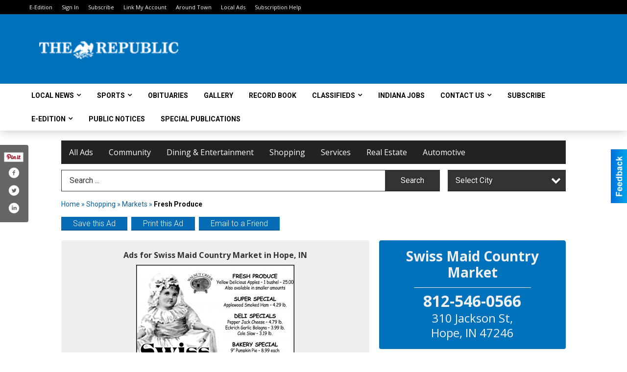

--- FILE ---
content_type: text/html
request_url: https://local.therepublic.com/places/view/10543/fresh_produce.html
body_size: 16404
content:
<!DOCTYPE html>

<html lang="en" id="dealerspecial" class="en">

	<head>
		<meta charset="utf-8"/>
		<meta name="sth-site-verification" content="44332cc86b3be5c2ba2da00568ce92d9" />

        
				<meta property="og:site_name" content="The Republic">
		
		<!-- Mobile Specific Meta MASTER -->
		<meta http-equiv="X-UA-Compatible" content="IE=edge">
		<meta name="viewport" content="width=device-width, initial-scale=1, maximum-scale=5">

		<!-- SEO Tags -->
		<title>Fresh Produce, Swiss Maid Country Market , Hope, IN</title><meta name="description" content="Swiss Maid Country Market , Fresh Produce">
<meta name="keywords" content="Fresh Produce, Swiss Maid Country Market , Shopping, Markets">
<meta property="og:title" content="Fresh Produce, Swiss Maid Country Market , Hope, IN">
<link rel="canonical" href="https://local.therepublic.com/places/view/10543/swiss_maid_country_market_.html">
<meta rel="canonical" content="https://local.therepublic.com/places/view/10543/swiss_maid_country_market_.html">
<meta property="og:image" content="https://local.therepublic.com/imgs/media.images/10542/10542.widea.jpg">
<meta property="og:url" content="https://local.therepublic.com/places/view/10543/swiss_maid_country_market_.html">
<meta property="og:description" content="Swiss Maid Country Market , Fresh Produce">
<meta property="og:type" content="place">
<meta property="place:location:latitude" content="39.303986">
<meta property="place:location:longitude" content="-85.771217">

		<!-- Scripts -->
		<script src="/scripts/language/en.js" type="text/javascript" ></script>

		<script src="//ajax.googleapis.com/ajax/libs/jquery/1.11.0/jquery.min.js"></script>
				<script> var $j = jQuery.noConflict(); </script>

		<script src="/js/prototype/prototype.js" type="text/javascript" ></script>
		<script src="/js/prototype/scriptaculous.js?load=effects,dragdrop,controls,slider,builder" type="text/javascript" ></script>

		<!-- GOOGLE MAPS -->
				<script type="text/javascript" src="//maps.googleapis.com/maps/api/js?key=AIzaSyD5Cjhox5invflzpDZQMcY7Ez3A8TnRiVY"></script>
		<script type="text/javascript" src="/js/maps.cluster.js"></script>
		<script type="text/javascript" src="/js/markerclusterer_compiled.js"></script>
		
		<script type="text/javascript">
						var wehaaOptions = {
						TYPE_DEALERSPECIAL : 2,
						TYPE_REALSTATE     : 1,
						actuallatlng       : '',
						base               : "",
						ajaxLoad           : '<p style="text-align:center; margin:0px;">SENDING....</p>',
						facebookAppId      : '287014194650886',
						app                : {
								controller : "places",
								view       : "view"
						},
						defaults           : {
								lat        : 40.755100,
								lng        : -111.877869						},
						type               : 2,
						lang               : '',
						langSegment        : '',
						session      : {"defLoc":0,"city":"Columbus, OH","lat":39.9625,"lng":-83.0061},						showMap            : false,
						usePopUp           : false,
						startURL		   : 'https://local.therepublic.com/', //'//local.therepublic.com/places/view/10543/fresh_produce.html',
						adURL			   : '',
						startTitle		   : document.title
					};
		</script>

		<script src="/scripts/load/controller:places/action:view.js?v=4.1.0.0" type="text/javascript" ></script>

		<!-- Favicon -->
		<link rel="icon" href="/favicon.png" type="image/png" />
		<link rel="shortcut icon" href="/favicon.ico" />

		<!-- Google Fonts -->
		<link href="//fonts.googleapis.com/css?family=Arimo:400,700" rel="stylesheet" type="text/css"><link href="//fonts.googleapis.com/css?family=Droid+Serif:400,300,700" rel="stylesheet" type="text/css"><link href="//fonts.googleapis.com/css?family=Lato:400,700,300" rel="stylesheet" type="text/css"><link href="//fonts.googleapis.com/css?family=Lora:400,700" rel="stylesheet" type="text/css"><link href="//fonts.googleapis.com/css?family=Merriweather:400,700" rel="stylesheet" type="text/css"><link href="//fonts.googleapis.com/css?family=Neuton:400,700" rel="stylesheet" type="text/css"><link href="//fonts.googleapis.com/css?family=Open+Sans:400,300,700" rel="stylesheet" type="text/css"><link href="//fonts.googleapis.com/css?family=Oswald:400,300,700" rel="stylesheet" type="text/css"><link href="//fonts.googleapis.com/css?family=Playfair+Display:400,700" rel="stylesheet" type="text/css"><link href="//fonts.googleapis.com/css?family=PT+Sans:400,700" rel="stylesheet" type="text/css"><link href="//fonts.googleapis.com/css?family=PT+Sans+Narrow:400,700" rel="stylesheet" type="text/css"><link href="//fonts.googleapis.com/css?family=Roboto:400,300,700" rel="stylesheet" type="text/css"><link href="//fonts.googleapis.com/css?family=Roboto+Condensed:400,700,300" rel="stylesheet" type="text/css"><link href="//fonts.googleapis.com/css?family=Roboto+Slab:400,300,700" rel="stylesheet" type="text/css"><link href="//fonts.googleapis.com/css?family=Source+Serif+Pro:400,700" rel="stylesheet" type="text/css"><link href="//fonts.googleapis.com/css?family=Tinos:400,300,700" rel="stylesheet" type="text/css">
		<!-- Third Party -->
		<link type="text/css" rel="stylesheet" href="/css/themes/web/normalize.css">
					<link type="text/css" rel="stylesheet" href="//cdnjs.cloudflare.com/ajax/libs/font-awesome/4.5.0/css/font-awesome.min.css">
		<link type="text/css" rel="stylesheet" href="/css/window/classic.css">

		<!-- WeHaa -->
		<link type="text/css" rel="stylesheet" href="/css/themes/web/design.css?v=4.1.0.0">
		<link type="text/css" rel="stylesheet" href="/css/themes/web/templates.css?v=4.1.0.0">

		<!--[if IE]>
			<link type="text/css" rel="stylesheet" href="/css/themes/latimes/fix_ie.css">
		<![endif]-->

		<!-- PRINT MEDIA CSS -->
		<link href="/css/themes/web/print.css" rel="stylesheet" type="text/css" media="print">

		<!-- LIGHTBOX -->
		<link type="text/css" rel="stylesheet" href="/css/lightbox/lightbox.css" media="screen" />

		<!-- PROTOTIP -->
		<link type="text/css" rel="stylesheet" href="/css/prototip/prototip.css" media="screen" />

		<!-- Custom Styles -->
		<link type="text/css" rel="stylesheet" href="/css/themes/web/custom.css?v=4.1.0.0">

		<!-- Views Styles -->
		<style type="text/css">

/* General
------------------------------------------------------------------------------------------------------------------------ */

	body {
		background-color: #ffffff;
	}

/* Structure
------------------------------------------------------------------------------------------------------------------------ */

	.fixed-header {
		border-bottom: #000000 0px solid;
	}
	
	.full-width {
		border-bottom: #000000 0px solid;
	}
	
	.boxed-width {
		box-shadow: 0 0 0 rgba(0, 0, 0, 0);
		border-left: #ffffff 0px solid;
		border-right: #ffffff 0px solid;
		background-color: #ffffff;
	}

/* Header
------------------------------------------------------------------------------------------------------------------------ */

	#sHeader {
		background-color: #ffffff;
	}

/* Main Menu
------------------------------------------------------------------------------------------------------------------------ */

	#sMenu {
		padding: 20px 20px 0px 20px;
	}
	
	#fMenu .bgdiv,
	#sMenu .bgdiv {
		color: #ffffff;
		background-color: #222222;
	}
	
	#fMenu .bgdiv .desk-menu > ul > li,
	#sMenu .bgdiv .desk-menu > ul > li {
		font-size: 16px;
		font-weight: normal;
	}
	
	#fMenu .bgdiv .desk-menu > ul > li > a,
	#sMenu .bgdiv .desk-menu > ul > li > a,
	#fMenu .bgdiv .desk-menu > ul > li > span,
	#sMenu .bgdiv .desk-menu > ul > li > span {
		color: #ffffff;
		padding: 0 16px;
		line-height: 48px;
		font-family: "Open Sans", sans-serif;
	}

	#fMenu .bgdiv .desk-menu > ul > li .submen .sublist,
	#sMenu .bgdiv .desk-menu > ul > li .submen .sublist {
		padding: 8px;
		background-color: #0072bc;
	}
	
	#fMenu .bgdiv .desk-menu > ul > li .submen .col.subcol2:first-child,
	#sMenu .bgdiv .desk-menu > ul > li .submen .col.subcol2:first-child {
		padding: 0 4px 0 0;
	}
	
	#fMenu .bgdiv .desk-menu > ul > li .submen .col.subcol2:last-child,
	#sMenu .bgdiv .desk-menu > ul > li .submen .col.subcol2:last-child {
		padding: 0 0 0 4px;
	}
	
	#fMenu .bgdiv .desk-menu > ul > li .submen .col.subcol3,
	#sMenu .bgdiv .desk-menu > ul > li .submen .col.subcol3 {
		padding: 0 4px;
	}
	
	#fMenu .bgdiv .desk-menu > ul > li .submen .col.subcol3:first-child,
	#sMenu .bgdiv .desk-menu > ul > li .submen .col.subcol3:first-child {
		padding: 0 4px 0 0;
	}
	
	#fMenu .bgdiv .desk-menu > ul > li .submen .col.subcol3:last-child,
	#sMenu .bgdiv .desk-menu > ul > li .submen .col.subcol3:last-child {
		padding: 0 0 0 4px;
	}
	
	#fMenu .bgdiv .desk-menu > ul > li .submen .col ul li a,
	#sMenu .bgdiv .desk-menu > ul > li .submen .col ul li a {
		font-size: 14px;
		color: #ffffff;
		border-bottom: #000000 1px solid;
		padding: 10px 8px;
	}
	
	#fMenu .bgdiv .desk-menu > ul > li .focus-within .col ul li a:focus,
	#sMenu .bgdiv .desk-menu > ul > li .focus-within .col ul li a:focus,
	#fMenu .bgdiv .desk-menu > ul > li .submen .col ul li a:hover,
	#sMenu .bgdiv .desk-menu > ul > li .submen .col ul li a:hover,
	#fMenu .bgdiv .desk-menu > ul > li .submen .col ul li a:focus,
	#sMenu .bgdiv .desk-menu > ul > li .submen .col ul li a:focus {
		background-color: #000000;
	}
	
	#fMenu .bgdiv .desk-menu > ul > li:focus-within > a,
	#sMenu .bgdiv .desk-menu > ul > li:focus-within > a,
	#fMenu .bgdiv .desk-menu > ul > li:focus-within > span,
	#sMenu .bgdiv .desk-menu > ul > li:focus-within > span,
	#fMenu .bgdiv .desk-menu > ul > li:hover > a,
	#sMenu .bgdiv .desk-menu > ul > li:hover > a,
	#fMenu .bgdiv .desk-menu > ul > li:hover > span,
	#sMenu .bgdiv .desk-menu > ul > li:hover > span {
		color: #ffffff;
		background-color: #0072bc;
	}
	
	#fMenu .bgdiv .desk-menu > ul > li.more .sublist > ul .li-more > a,
	#sMenu .bgdiv .desk-menu > ul > li.more .sublist > ul .li-more > a,
	#fMenu .bgdiv .desk-menu > ul > li.more .sublist > ul .li-more > span,
	#sMenu .bgdiv .desk-menu > ul > li.more .sublist > ul .li-more > span {
		font-size: 14px;
		color: #ffffff;
		border-bottom: #000000 1px solid;
		padding: 10px 8px;
	}
	
	#fMenu .bgdiv .desk-menu > ul > li.more .sublist > ul .li-more.parent > a:before,
	#sMenu .bgdiv .desk-menu > ul > li.more .sublist > ul .li-more.parent > a:before {
		padding: 2px 12px 0 0;
	}
	
	#fMenu .bgdiv .desk-menu > ul > li.more .sublist > ul .li-more:focus-within > a,
	#sMenu .bgdiv .desk-menu > ul > li.more .sublist > ul .li-more:focus-within > a,
	#fMenu .bgdiv .desk-menu > ul > li.more .sublist > ul .li-more:focus-within > span,
	#sMenu .bgdiv .desk-menu > ul > li.more .sublist > ul .li-more:focus-within > span,
	#fMenu .bgdiv .desk-menu > ul > li.more .sublist > ul .li-more:hover > a,
	#sMenu .bgdiv .desk-menu > ul > li.more .sublist > ul .li-more:hover > a,
	#fMenu .bgdiv .desk-menu > ul > li.more .sublist > ul .li-more:hover > span,
	#sMenu .bgdiv .desk-menu > ul > li.more .sublist > ul .li-more:hover > span {
		background-color: #000000;
	}
	
	#fMenu .bgdiv .desk-menu > ul > li.more .sublist > ul .li-more:focus-within > .submen,
	#sMenu .bgdiv .desk-menu > ul > li.more .sublist > ul .li-more:focus-within > .submen,
	#fMenu .bgdiv .desk-menu > ul > li.more .sublist > ul .li-more:hover > .submen,
	#sMenu .bgdiv .desk-menu > ul > li.more .sublist > ul .li-more:hover > .submen {
		top: -8px;
		padding-right: 8px;
	}
	
	#fMenu .bgdiv .desk-menu > ul > li.more .sublist > ul .li-more:focus-within > .submen.onecolumn .sublist,
	#sMenu .bgdiv .desk-menu > ul > li.more .sublist > ul .li-more:focus-within > .submen.onecolumn .sublist,
	#fMenu .bgdiv .desk-menu > ul > li.more .sublist > ul .li-more:hover > .submen.onecolumn .sublist,
	#sMenu .bgdiv .desk-menu > ul > li.more .sublist > ul .li-more:hover > .submen.onecolumn .sublist {
		width: 292px;
	}
	
	#fMenu .bgdiv .desk-menu > ul > li.more .sublist > ul .li-more:focus-within > .submen.onecolumn .sublist .subcol1,
	#sMenu .bgdiv .desk-menu > ul > li.more .sublist > ul .li-more:focus-within > .submen.onecolumn .sublist .subcol1,
	#fMenu .bgdiv .desk-menu > ul > li.more .sublist > ul .li-more:focus-within > .submen.onecolumn .sublist .subcol2,
	#sMenu .bgdiv .desk-menu > ul > li.more .sublist > ul .li-more:focus-within > .submen.onecolumn .sublist .subcol2,
	#fMenu .bgdiv .desk-menu > ul > li.more .sublist > ul .li-more:focus-within > .submen.onecolumn .sublist .subcol3,
	#sMenu .bgdiv .desk-menu > ul > li.more .sublist > ul .li-more:focus-within > .submen.onecolumn .sublist .subcol3,
	#fMenu .bgdiv .desk-menu > ul > li.more .sublist > ul .li-more:hover > .submen.onecolumn .sublist .subcol1,
	#sMenu .bgdiv .desk-menu > ul > li.more .sublist > ul .li-more:hover > .submen.onecolumn .sublist .subcol1,
	#fMenu .bgdiv .desk-menu > ul > li.more .sublist > ul .li-more:hover > .submen.onecolumn .sublist .subcol2,
	#sMenu .bgdiv .desk-menu > ul > li.more .sublist > ul .li-more:hover > .submen.onecolumn .sublist .subcol2,
	#fMenu .bgdiv .desk-menu > ul > li.more .sublist > ul .li-more:hover > .submen.onecolumn .sublist .subcol3,
	#sMenu .bgdiv .desk-menu > ul > li.more .sublist > ul .li-more:hover > .submen.onecolumn .sublist .subcol3 {
		padding: 0 12px 0 0;
	}

/* Floating & Sliding Menus
------------------------------------------------------------------------------------------------------------------------ */

	#fMenu .bgdiv .mobile-menu > ul > li > a,
	#sMenu .bgdiv .mobile-menu > ul > li > a,
	#fMenu .bgdiv .mobile-menu > ul > li > span,
	#sMenu .bgdiv .mobile-menu > ul > li > span {
		color: #ffffff;
	}

	#fMenu .bgdiv .mobile-menu > ul > li > a.mobile-open span,
	#sMenu .bgdiv .mobile-menu > ul > li > a.mobile-open span,
	#fMenu .bgdiv .mobile-menu > ul > li > span.mobile-open span,
	#sMenu .bgdiv .mobile-menu > ul > li > span.mobile-open span,
	#fMenu .bgdiv .mobile-menu > ul > li > a.ssearch-open span,
	#sMenu .bgdiv .mobile-menu > ul > li > a.ssearch-open span,
	#fMenu .bgdiv .mobile-menu > ul > li > span.ssearch-open span,
	#sMenu .bgdiv .mobile-menu > ul > li > span.ssearch-open span {
		background: #ffffff;
	}

	#sliding_menu {
		background: #0072bc;
	}

	#sliding_menu ul li a {
		color: #ffffff;
		border-bottom: #000000 1px solid;
	}

/* Leader Board
------------------------------------------------------------------------------------------------------------------------ */

	#sLeaderBoard {
		font-size: 16px;
		padding: 8px 20px 0 20px;
	}
	
	#sLeaderBoard .bgdiv {
		color: #ffffff;
		background-color: #b30000;
	}
	
	#sLeaderBoard .bgdiv .content {
		font-weight: normal;
		font-family: "Roboto", sans-serif;
		padding: 8px 16px;
	}

/* Title
------------------------------------------------------------------------------------------------------------------------ */

	#pTitle {
		padding: 12px 20px 0 20px;
		line-height: 36px;
	}
	
	#pTitle .place_index_title {
		color: #000000;
		font-size: 24px;
		font-weight: 300;
		font-family: "Open Sans", sans-serif;
	}

/* Search: Advertizers / Zones / Cities / Search
------------------------------------------------------------------------------------------------------------------------ */

	#pSearch {
		padding: 12px 20px 0 20px;
		line-height: 44px;
		font-weight: normal;
		font-family: "Roboto", sans-serif;
	}
	
	#pSearch ::-webkit-input-placeholder { color: #333333; }
	#pSearch ::-moz-placeholder { color: #333333; }
	#pSearch :-ms-input-placeholder { color: #333333; }
	#pSearch :-moz-placeholder { color: #333333; }
	
		#pSearch .has-text ::-webkit-input-placeholder { color: #333333; }
		#pSearch .has-text ::-moz-placeholder { color: #333333; }
		#pSearch .has-text :-ms-input-placeholder { color: #333333; }
		#pSearch .has-text :-moz-placeholder { color: #333333; }
	
	#pSearch .list-combo,
	#pSearch .search_combo_top,
	#aSearch .advertiser_button {
		padding: 0px 0 0px 16px;
	}
	
	#pSearch .search_combo_top.combo_text {
		padding: 0;
	}
	
	#aSearch .advertiser_button > a,
	#pSearch .search_combo_top input,
	#pSearch .search_combo_top button,
	#pSearch .list-combo .header {
		color: #ffffff;
		font-size: 16px;
		padding: 0 24px;
		background: #333333;
		height: 44px;
		line-height: 44px;
	}
	
	#aSearch .advertiser_button > a {
		height: 36px;
		line-height: 36px;
	}

	#aSearch .advertiser_button:hover > a,
	#pSearch .search_combo_top:hover button,
	#pSearch .list-combo:hover .header {
		-webkit-box-shadow: inset 0 -44px 0 0 rgba(0, 0, 0, 0.15);
		-moz-box-shadow: inset 0 -44px 0 0 rgba(0, 0, 0, 0.15);
		box-shadow: inset 0 -44px 0 0 rgba(0, 0, 0, 0.15);
	}
	
	#pSearch .search_combo_top input {
		width: 176px;
		padding: 0 0 0 16px;
	}
	
		#pSearch .search_combo_top .has-text input {
			width: 100%;
			padding-right: 112px;
			color: #333333;
			background: #ffffff;
			border: #333333 1px solid;
			-webkit-box-shadow: none;
			-moz-box-shadow: none;
			box-shadow: none;
			cursor: auto;
			text-shadow: none;
		}
	
	#pSearch .search_combo_top button {
		width: 32px;
		padding: 0;
	}
	
		#pSearch .search_combo_top .has-text button {
			width: 112px;
			margin-left: -112px;
		}
	
	#pSearch .search_combo_top button.icon-search:before {
		font-size: 20px;
		line-height: 42px;
	}
	
	#pSearch .list-combo .header {
		padding: 0 40px 0 16px;
	}
	
	#pSearch .list-combo .header:after {
		right: 4px;
		width: 32px;
		font-size: 20px;
		line-height: 42px;
	}
	
	#pSearch .list-combo ul {
		background: #0072bc;
		max-height: 320px;
		padding: 4px 0;
	}
	
	#pSearch .list-combo ul li {
		padding: 0 4px;
	}
	
	#pSearch .list-combo ul li a {
		color: #ffffff;
		font-size: 14px;
		border-bottom: #0061a0 1px solid;
		padding: 10px 8px;
	}
	
	#pSearch .list-combo ul li a:hover,
	#pSearch .list-combo ul li a:focus {
		color: #ffffff;
		background-color: #0061a0;
	}

/* Mobile Search: Advertizers / Zones / Cities / Search
------------------------------------------------------------------------------------------------------------------------ */

	#sSearch {
		background: #0072bc;
	}
	
	#sSearch .list-combo ul {
		background: #222222;
	}
	
	#sSearch .list-combo ul li a {
		color: #ffffff;
	}

/* Intro Text
------------------------------------------------------------------------------------------------------------------------ */

	#pIntrotext {
		font-size: 16px;
		padding: 20px 20px 10px 20px;
		font-weight: normal;
		font-family: "Roboto", sans-serif;
	}

/* Banner
------------------------------------------------------------------------------------------------------------------------ */

	#sBanner {
		padding: 8px 20px 0 20px;
	}

/* Breadcrumb
------------------------------------------------------------------------------------------------------------------------ */

	#pBreadcrumb {
		color: #085e9c;
		padding: 12px 20px 0 20px;
		font-size: 14px;
		font-weight: normal;
		line-height: 28px !important;
	}
	
	#pBreadcrumb a {
		color: #085e9c;
	}
	
	#pBreadcrumb a:hover,
	#pBreadcrumb a:focus {
		color: #000000;
	}
	
	#pBreadcrumb h2 {
		color: #000000;
		font-weight: bold;
		font-size: 14px;
		line-height: 28px;
	}

/* Saving Ads
------------------------------------------------------------------------------------------------------------------------ */

	#pAdControls,
	#vAdControls {
		padding: 12px 20px 0 20px;
		line-height: 28px;
		font-weight: 300;
		font-family: "Roboto", sans-serif;
	}
	
	#pAdControls a,
	#vAdControls a {
		margin: 0px 8px 0px 0;
		color: #ffffff;
		font-size: 16px;
		padding: 0 24px;
		background: #056cb5;
		height: 28px;
		line-height: 28px;
	}
	
	#pAdControls a:hover,
	#vAdControls a:hover {
		-webkit-box-shadow: inset 0 -28px 0 0 rgba(0, 0, 0, 0.15);
		-moz-box-shadow: inset 0 -28px 0 0 rgba(0, 0, 0, 0.15);
		box-shadow: inset 0 -28px 0 0 rgba(0, 0, 0, 0.15);
	}
	
	#pAdControls.floatright a,
	#vAdControls.floatright a {
		margin: 0px 0 0px 8px;
	}

/* Letter List
------------------------------------------------------------------------------------------------------------------------ */

	.letter-list {
		margin: 0 0 24px;
		font-weight: normal;
		font-family: "Open Sans", sans-serif;
	}
	
	.letter-list ul li {
		margin: 2px;
		font-size: 16px;
	}
	
	.letter-list ul li a {
		color: #ffffff;
		background: #222222;
		border: #222222 1px solid;
		padding: 4px 12px;
	}
	
	.letter-list ul li a.all {
		color: #222222;
		background: none;
	}
	
	.letter-list ul li a:hover,
	.letter-list ul li a.actual {
		color: #ffffff;
		background: #0072bc;
		border: #0072bc 1px solid;
	}
	
	.letter-list ul li strong {
		color: #ffffff;
		background: #222222;
		border: #222222 1px solid;
		font-weight: normal;
		padding: 4px 12px;
	}

/* Ad View - Left Column
------------------------------------------------------------------------------------------------------------------------ */

	.ui-dialog .ui-dialog-content {
		background: #efefef;
	}

	#cA.viewPlace {
		color: #333333;
		width: 63%;
		padding: 0 20px 20px 0;
		font-family: "Roboto", sans-serif;
	}
	
	#cA.viewPlace.fullPage {
		padding: 0 0 20px;
	}
	
	#cA.viewPlace .viewContainer {
		padding: 20px;
		background: #efefef;
		border-radius: 4px;
	}
	
	#cA.viewPlace .viewContainer h1.ad_name {
		margin: 0 0 10px;
		font-size: 16px;
		font-family: "Open Sans", sans-serif;
	}
	
	#cA.viewPlace .viewContainer h2.ad_date {
		margin: 20px 0;
		font-size: 12px;
	}
	
	#cA.viewPlace .viewContainer .related {
		color: #000000;
		background: #ffffff;
		padding: 10px;
		border-radius: 4px;
	}
	
	#cA.viewPlace .viewContainer .related h3 {
		margin: 0 0 10px;
		font-size: 18px;
		font-family: "Open Sans", sans-serif;
	}
	
	#cA.viewPlace .viewContainer .related ul li {
		font-size: 14px;
		padding: 8px 12px;
	}
	
	#cA.viewPlace .viewContainer .related ul li div {
		min-height: 48px;
		padding: 5px 0 5px 64px;
	}
	
	#cA.viewPlace .viewContainer .related ul li div:hover {
		background: #efefef;
	}
	
	#cA.viewPlace .viewContainer .related ul li a {
		color: #0061a0;
	}
	
	#cA.viewPlace .viewContainer .related ul li a img {
		width: 52px;
		height: 48px;
		top: 5px;
		left: 5px;
	}
	
	#cA.viewPlace .viewContainer .related ul li p {
		margin: 5px 0 0;
		font-size: 12px;
	}
	
	#cA.viewPlace .viewContainer .related ul li.hidden-related {
		padding: 0;
	}
	
	#cA.viewPlace .viewContainer .related .view-more-ads {
		color: #ffffff;
		background: #0061a0;
		border-radius: 4px;
		padding: 10px 20px;
		margin-top: 10px;
	}

	#cA.viewPlace .businessHeader h2 {
		color: #0072bc;
		font-size: 48px;
	}

/* Ad View - Right Column
------------------------------------------------------------------------------------------------------------------------ */

	#cB.viewPlace {
		color: #333333;
		width: 37%;
		padding: 0 0 20px;
		font-family: "Roboto", sans-serif;
	}
	
	#cB.viewPlace .viewContainer {
		background: #efefef;
		border-radius: 4px;
		padding: 20px 20px 0;
	}
	
	#cB.viewPlace .viewContainer .placeHeader {
		border-radius: 4px;
		padding: 10px 20px;
		background: #0072bc;
		margin-bottom: 10px;
	}
	
	#cB.viewPlace .viewContainer .placeHeader h2 {
		color: #efefef;
		padding: 6px 0;
		font-size: 28px;
		font-family: "Open Sans", sans-serif;
	}
	
	#cB.viewPlace .viewContainer .placeHeader h2 a {
		color: #efefef;
	}
	
	#cB.viewPlace .viewContainer .placeHeader p {
		color: #efefef;
		font-size: 24px;
		font-family: "Open Sans", sans-serif;
	}
	
	#cB.viewPlace .viewContainer .placeHeader p:before {
		background: #efefef;
	}
	
	#cB.viewPlace .viewContainer .moduleInfo h2 {
		font-size: 20px;
		font-family: "Open Sans", sans-serif;
		margin: 10px 0 5px;
	}
	
	#cB.viewPlace .viewContainer .moduleInfo .space_inserter {
		margin-bottom: 20px;
	}
	
	#cB.viewPlace .viewContainer .moduleInfo .whitesquare {
		color: #000000;
		background: #ffffff;
		padding: 10px 20px;
		border-radius: 4px;
		margin-bottom: 20px;
	}
	
	#cB.viewPlace .viewContainer .moduleInfo .whitesquare a {
		color: #0061a0;
	}

	#cB.viewPlace .viewContainer .moduleInfo .whitesquare h3 {
		font-size: 24px;
		font-family: "Open Sans", sans-serif;
		margin: 0 0 20px;
		padding: 0 0 12px;
	}
	
	#cB.viewPlace .viewContainer .moduleInfo .addresses .extraAddress,
	#cB.viewPlace .viewContainer .moduleInfo .addresses .first_address {
		padding: 8px 0 8px 36px;
	}
	
	#cB.viewPlace .viewContainer .moduleInfo .addresses .extraAddress .letter,
	#cB.viewPlace .viewContainer .moduleInfo .addresses .first_address .letter {
		color: #efefef;
		top: 8px;
		background-color: #0072bc;
		border-radius: 4px;
		font-size: 12px;
		width: 24px;
		height: 24px;
		line-height: 24px;
	}
	
	#cB.viewPlace .viewContainer .moduleInfo .addresses .extraAddress .subaddres,
	#cB.viewPlace .viewContainer .moduleInfo .addresses .first_address .subaddres {
		font-size: 18px;
		line-height: 24px;
	}
	
	#cB.viewPlace .viewContainer .moduleInfo .addresses .extraAddress a.location,
	#cB.viewPlace .viewContainer .moduleInfo .addresses .first_address a.location {
		color: #ffffff;
		background-color: #0061a0;
		padding: 4px 8px;
		border-radius: 4px;
		margin: 4px 4px 0 0;
		font-size: 16px;
	}
	
	#cB.viewPlace .viewContainer .moduleInfo .mapsright p.map_title {
		font-size: 12px;
		margin: 0 0 4px;
	}
	
	#cB.viewPlace .viewContainer .moduleInfo .mapsright #map_place {
		height: 272px;
		border: #000000 1px solid;
		margin-bottom: 20px;
	}
	
	#cB.viewPlace .viewContainer .moduleInfo .bottomaddress #map_place {
		margin-bottom: 0;
	}
	
	#cB.viewPlace .viewContainer .moduleInfo .mapsright .bizmap_address {
		margin-bottom: 20px;
	}
	
	#cB.viewPlace .viewContainer .moduleInfo .contactinfo .websites .website {
		margin: 0 0 24px;
	}
	
	#cB.viewPlace .viewContainer .moduleInfo .contactinfo .schedules {
		margin: 12px 0 0;
		padding: 8px 0 0;
	}
	
	#cB.viewPlace .viewContainer .moduleInfo .topics ul li .paragraph {
		font-size: 20px;
	}
	
	#cA.viewPlace .bizcontact,
	#cB.viewPlace .viewContainer .bizcontact {
		color: #efefef;
		background: #0072bc;
		margin-bottom: 10px;
	}
	
	#cA.viewPlace .bizcontact a,
	#cB.viewPlace .viewContainer .bizcontact a {
		color: #efefef;
	}
	
	#cA.viewPlace #viewmore_biz {
		color: #efefef;
		background: #0072bc;
		display: block;
		text-align: center;
		text-decoration: none;
		text-transform: uppercase;
		padding: 12px 0;
		font-weight: bold;
	}


/* Ad View - Footer
------------------------------------------------------------------------------------------------------------------------ */

	.footerPlace {
		color: #333333;
		padding: 16px;
		background: #ffffff;
	}
	
	.footerPlace .contImage {
		width: 224px;
		height: 112px;
		margin: 0 8px;
		background: #efefef;
	}
	
	.footerPlace .web,
	.footerPlace .contact_info {
		min-width: 208px;
		max-width: 304px;
		height: 112px;
		padding: 8px 16px;
		margin: 0 8px;
		font-size: 12px;
		background: #efefef;
	}
	
	.footerPlace .contact_info h2 {
		font-size: 16px;
		font-family: "Open Sans", sans-serif;
	}
	
	.footerPlace .contact_info h3 {
		margin: 0 0 4px;
		font-family: "Open Sans", sans-serif;
	}
	
	.footerPlace .contact_info a {
		color: #0072bc;
		font-size: 16px;
	}
	
	.footerPlace .web h2 {
		font-size: 14px;
	}
	
	.footerPlace .web h3 {
		font-size: 14px;
	}
	
	.footerPlace .web a {
		color: #0072bc;
		font-size: 14px;
	}

/* Carousel Controls
------------------------------------------------------------------------------------------------------------------------ */

	
	.carousel-section {
		margin-bottom: 32px;
	}
	
	.carousel-section .carousel-title {
		color: #0072bc;
		font-weight: 300;
		font-size: 24px;
		line-height: 32px;
		font-family: "Roboto", sans-serif;
	}
	
	.carousel-section .carousel-title a {
		color: #ffffff;
		background: #0072bc;
		font-weight: 300;
		font-family: "Roboto", sans-serif;
		padding: 0 8px;
		font-size: 10px;
		line-height: 20px;
		margin: 6px 0 0 12px;
	}
	
	.carousel-section .carousel-controls a {
		color: #ffffff;
		background: #0072bc;
		padding: 0 10px 0 8px;
		margin: 2px 0 2px 4px;
	}
	
	.carousel-section .carousel-controls a.carousel-right {
		padding: 0 8px 0 10px;
	}
	
	.carousel-section .carousel-controls a span {
		font-size: 18px;
		line-height: 28px;
	}
	
	.carousel-section .carousel-block-wrapper {
		margin: 16px auto 32px;
	}

	.carousel-section.total_cols_1 .carousel-title a {
		padding: 0 16px;
		font-size: 12px;
		line-height: 28px;
		margin: 4px 0 0;
	}

	.carousel-section.total_cols_1 .carousel-controls a {
		margin: 0px 4px;
	}

/* Ads - Defaults
------------------------------------------------------------------------------------------------------------------------ */

	.place {
		width: 290px;
		padding: 0 10px 25px;
	}

	.place.place_gallery_item,
	.place.place_premium_item {
		height: 350px;
	}

	.place.place_carousel_item,
	.place.place_premium_carousel_item,
	#places_container_marketplace .place.place_marketplace_item {
		height: 325px;
	}

	#places_container_marketplace .place.place_marketplace_item.item_1 {
		height: 650px;
	}

	.place_clean_item,
	.place_default_item,
	.place_premium_item {
		padding-bottom: 49px;
	}

	.place_carousel_item,
	.place_premium_carousel_item {
		padding-bottom: 24px;
	}

		.place .place_wrapper {
		padding-bottom: 1px !important;
		-webkit-box-shadow: 0 0 0 1px rgba(0, 0, 0, 0.15), inset 0 -1px 0 0 rgba(0, 0, 0, 0.15) !important;
		-moz-box-shadow: 0 0 0 1px rgba(0, 0, 0, 0.15), inset 0 -1px 0 0 rgba(0, 0, 0, 0.15) !important;
		box-shadow: 0 0 0 1px rgba(0, 0, 0, 0.15), inset 0 -1px 0 0 rgba(0, 0, 0, 0.15) !important;
	}

	.place_premium_item .place_wrapper,
	.place_carousel_item .place_wrapper,
	.place_premium_carousel_item .place_wrapper {
		height: 301px !important;
	}

	.place_gallery_item .place_wrapper {
		height: 325px !important;
	}

	#places_container_marketplace .place_marketplace_item .place_wrapper {
		height: 300px !important;
	}

	#places_container_marketplace .place_marketplace_item.item_1 .place_wrapper {
		height: 625px !important;
	}
	
	.place .place_wrapper .adimage {
		padding: 10px 10px 10px 10px;
		background: #fafafa;
	}

	.place_carousel_item .place_wrapper .adimage,
	.place_premium_item .place_wrapper .adimage a.img.centered_image, 
	.place_premium_carousel_item .place_wrapper .adimage a.img.centered_image,
	.place_premium_item .place_wrapper .adimage span.img.centered_image, 
	.place_premium_carousel_item .place_wrapper .adimage span.img.centered_image {
		padding: 0;
		bottom: auto;
		height: 71%;
	}

	.place_carousel_item .place_wrapper .adimage a.img,
	.place_carousel_item .place_wrapper .adimage span.img {
		margin: 10px 10px 10px 10px;
	}

	.place_premium_item .place_wrapper .adimage, 
	.place_gallery_item .place_wrapper .adimage, 
	.place_marketplace_item .place_wrapper .adimage,
	.place_premium_carousel_item .place_wrapper .adimage {
		padding: 0;
		bottom: 1px;
	}

	.total_cols_1 .place_clean_item .place_wrapper {
		padding-bottom: 0 !important;
		-webkit-box-shadow: none !important;
		-moz-box-shadow: none !important;
		box-shadow: none !important;
	}

	.total_cols_1 .place_clean_item .place_wrapper .adimage {
		padding: 0;
	}

	.total_cols_1 .place_default_item .place_wrapper .adimage {
		padding: 8px 0;
	}

	.total_cols_1 .place_clean_item .place_wrapper .adimage .imgcontain,
	.total_cols_1 .place_default_item .place_wrapper .adimage .imgcontain {
		margin: 0 -10px;
	}
	
	.total_cols_1 .place_carousel_item .place_wrapper .adimage a.img,
	.total_cols_1 .place_carousel_item .place_wrapper .adimage span.img {
		margin: 8px -10px;
	}

	.place .place_wrapper .details {
		padding: 2px 0 4px 0;
	}

	.place_clean_item .place_wrapper .details {
		padding: 0;
	}

	.place_default_item .place_wrapper .details,
	.place_premium_item .place_wrapper .details,
	.place_carousel_item .place_wrapper .details,
	.place_premium_carousel_item .place_wrapper .details {
		background: rgba(0, 0, 0, 1);
	}

	.place_gallery_item .place_wrapper .adimage .effect,
	.place_marketplace_item .place_wrapper .adimage .effect {
		background: rgba(0, 0, 0, 1);
	}

	.place_gallery_item .place_wrapper .details,
	.place_premium_item .place_wrapper .details, 
	.place_carousel_item .place_wrapper .details, 
	.place_marketplace_item .place_wrapper .details,
	.place_premium_carousel_item .place_wrapper .details {
		top: 71%;
		bottom: 1px;
	}

	.place .place_wrapper .details .offer_name {
		color: #ffffff;
		background: #0072bc;
		text-align: center;
		font-weight: normal;
		padding: 2px 4px 2px 4px;
		font-size: 19px;
		font-family: "Open Sans", sans-serif;
	}
	
	.place .place_wrapper .details .offer_name a,
	.place .place_wrapper .details .offer_name span {
		color: #ffffff;
	}
	
	.place_marketplace_item.item_1 .place_wrapper .details .offer_bintrotext {
		font-size: 47.5px;
	}

	.place .place_wrapper .details .business_name {
		color: #ffffff;
		background: transparent;
		text-align: center;
		font-weight: normal;
		padding: 2px 4px 2px 4px;
		font-size: 14px;
		font-family: "Roboto", sans-serif;
	}
	
	.place .place_wrapper .details .business_name a,
	.place .place_wrapper .details .business_name span {
		color: #ffffff;
	}
	
	.place_marketplace_item.item_1 .place_wrapper .details .offer_bintrotext {
		font-size: 24.5px;
	}

	.place_gallery_item .place_wrapper .business_category, 
	.place_marketplace_item .place_wrapper .business_category,
	.place .place_wrapper .details .business_category {
		color: #ffffff;
		background: transparent;
		text-align: center;
		font-weight: normal;
		padding: 4px 4px 4px 4px;
		font-size: 12px;
		font-family: "Open Sans", sans-serif;
	}
	
	.place_gallery_item .place_wrapper .business_category, 
	.place_marketplace_item .place_wrapper .business_category,
	.place .place_wrapper .details .business_category a,
	.place .place_wrapper .details .business_category span {
		color: #ffffff;
	}
	
	.place_gallery_item .place_wrapper .business_category, 
	.place_marketplace_item .place_wrapper .business_category {
		top: 20px;
						max-width: none !important;
				left: 20px !important;
				right: 20px !important;
					}

	.place .place_wrapper > .business_category a,
	.place .place_wrapper > .business_category span {
		color: #ffffff;
	}
	
	
	.place .place_wrapper .details .offer_bintrotext {
		color: #333333;
		background: transparent;
		text-align: center;
		font-weight: normal;
		padding: 0 4px 0 4px;
		font-size: 12px;
		font-family: "Roboto", sans-serif;
	}

	.place_premium_item .place_wrapper .details .offer_bintrotext > div,
	.place_gallery_item .place_wrapper .details .offer_bintrotext > div,
	.place_carousel_item .place_wrapper .details .offer_bintrotext > div,
	.place_marketplace_item .place_wrapper .details .offer_bintrotext > div,
	.place_premium_carousel_item .place_wrapper .details .offer_bintrotext > div {
		line-height: 18px;
		max-height: 36px;
	}

	.place_marketplace_item.item_1 .place_wrapper .details .offer_bintrotext {
		font-size: 18px;
	}

	.place_marketplace_item.item_1 .place_wrapper .details .offer_bintrotext > div {
		line-height: 26px;
		max-height: 52px;
	}

	.place .place_wrapper .details .publication_date {
		font-size: 12px;
		color: #000000 !important;
		text-align: center !important;
		font-weight: normal !important;
		font-family: "Roboto", sans-serif !important;
	}

	.place_clean_item .place_wrapper .details .publication_date,
	.place_default_item .place_wrapper .details .publication_date,
	.place_premium_item .place_wrapper .details .publication_date,
	.place_carousel_item .place_wrapper .details .publication_date,
	.place_premium_carousel_item .place_wrapper .details .publication_date {
		line-height: 24px;
		bottom: -25px;
	}
	
	@media only screen and (max-width: 740px) {

		.header_links_mobile_fixed a.phones,
		.header_links_mobile_fixed a.location,
		#cB.viewPlace .viewContainer .moduleInfo > h2 {
			background: #0072bc;
		}

   	}

	

</style>









































	</head>

	<body itemscope itemtype="http://schema.org/WebPage" class="places_view ">
		<a class="skip-to-content-link" href="#sContent">skip to content</a>

		<div id="sliding_blocking_bg"></div>
		<!-- Sliding Menu -->
		<div id="sliding_menu">
			
<div class="slidenav-container">
	<nav class="sliding-menu">
			<ul class="menu ">
		<li>
			<a class="home" href="https://local.therepublic.com/">All Ads</a>
		</li>
		<li><a class=''  data-type_id='11'  href='https://local.therepublic.com/places/types:11' title='Community  Ads in Columbus, Indiana'>Community </a></li><li><a class=''  data-type_id='3'  href='https://local.therepublic.com/places/types:3' title='Dining & Entertainment Ads in Columbus, Indiana'>Dining & Entertainment</a></li><li><a class=''  data-type_id='9'  href='https://local.therepublic.com/places/types:9' title='Shopping Ads in Columbus, Indiana'>Shopping</a></li><li><a class=''  data-type_id='5'  href='https://local.therepublic.com/places/types:5' title='Services Ads in Columbus, Indiana'>Services</a></li><li><a class=''  data-type_id='23'  href='https://local.therepublic.com/places/types:23' title='Real Estate Ads in Columbus, Indiana'>Real Estate</a></li><li><a class=''  data-type_id='24'  href='https://local.therepublic.com/places/types:24' title='Automotive Ads in Columbus, Indiana'>Automotive</a></li>	</ul>
		</nav>
</div>
			<div class="clearBoth"></div>
		</div>
		<!-- Sliding Search Forms -->
		<div id="sSearch">
						
			


	<div class="city_combo_top list-combo">
		
<!-- Cities Menu -->
<div class="" style="position:relative;">
	<div class="header" tabindex="0">
					Select City			</div>
	<ul>
		<li>
			<a href="https://local.therepublic.com/">ALL CITIES</a>
		</li>
					<li>
				<a href="https://local.therepublic.com/places/city:Albert%20Lea">Albert Lea</a>
			</li>
					<li>
				<a href="https://local.therepublic.com/places/city:Bloomington">Bloomington</a>
			</li>
					<li>
				<a href="https://local.therepublic.com/places/city:Cincinnati">Cincinnati</a>
			</li>
					<li>
				<a href="https://local.therepublic.com/places/city:Clifford">Clifford</a>
			</li>
					<li>
				<a href="https://local.therepublic.com/places/city:Columbus">Columbus</a>
			</li>
					<li>
				<a href="https://local.therepublic.com/places/city:Edinburgh">Edinburgh</a>
			</li>
					<li>
				<a href="https://local.therepublic.com/places/city:Elizabethtown">Elizabethtown</a>
			</li>
					<li>
				<a href="https://local.therepublic.com/places/city:Franklin">Franklin</a>
			</li>
					<li>
				<a href="https://local.therepublic.com/places/city:Greensburg">Greensburg</a>
			</li>
					<li>
				<a href="https://local.therepublic.com/places/city:Greenwood">Greenwood</a>
			</li>
					<li>
				<a href="https://local.therepublic.com/places/city:Hartsville">Hartsville</a>
			</li>
					<li>
				<a href="https://local.therepublic.com/places/city:Hope">Hope</a>
			</li>
					<li>
				<a href="https://local.therepublic.com/places/city:Indianapolis">Indianapolis</a>
			</li>
					<li>
				<a href="https://local.therepublic.com/places/city:Jeffersonville">Jeffersonville</a>
			</li>
					<li>
				<a href="https://local.therepublic.com/places/city:Milroy">Milroy</a>
			</li>
					<li>
				<a href="https://local.therepublic.com/places/city:Nashville">Nashville</a>
			</li>
					<li>
				<a href="https://local.therepublic.com/places/city:North%20Vernon">North Vernon</a>
			</li>
					<li>
				<a href="https://local.therepublic.com/places/city:Omaha">Omaha</a>
			</li>
					<li>
				<a href="https://local.therepublic.com/places/city:Paoli">Paoli</a>
			</li>
					<li>
				<a href="https://local.therepublic.com/places/city:Seymour">Seymour</a>
			</li>
					<li>
				<a href="https://local.therepublic.com/places/city:Taylorsville">Taylorsville</a>
			</li>
					<li>
				<a href="https://local.therepublic.com/places/city:Wabash">Wabash</a>
			</li>
			</ul>
</div>
<!-- /Cities Menu -->		<div class="clearBoth"></div>
	</div>
	
<div class="search_combo_top">
	    <form action="/places/str:" class="search ">
    <div class="input search append ">
    <label for="field_2814"><span style="font-size:1rem;position:absolute;z-index:0;">Search Term</span>
    <input id="field_2814" name="str" style="z-index:1;" value="" placeholder="Search ..." autocomplete="off" autocorrect="off" autocapitalize="off">
    </label>
    	<button type="submit" class="icon-search" style="overflow:hidden;"><span style="position:absolute;left:50px;">Search</span></button>
        </div>
    </form>
  	<div class="clearBoth"></div>
</div>
			<div class="clearBoth"></div>
		</div>

		</div><!-- /fixed-header --><div class="full-width">						<!-- Header -->
						<div id="sHeader">
							
								<div id="client_header">
	<div class="td-header-wrap td-header-style-1">
		<div class="td-header-top-menu-full">
			<div class="td-container td-header-row td-header-top-menu">
				<div class="top-bar-style-1">
					<nav>
						<div class="td-header-sp-top-menu" role="navigation" itemscope="itemscope" itemtype="http://schema.org/SiteNavigationElement">
							<div class="menu-top-container">
								<ul id="menu-top-header-menu" class="top-header-menu sf-js-enabled">
									<li id="menu-item-109232" class="menu-item menu-item-type-custom menu-item-object-custom menu-item-first td-menu-item td-normal-menu menu-item-490510"><a href="https://therepublic-in.newsmemory.com/">E-Edition</a></li>
									<li id="menu-item-109256" class="menu-item menu-item-type-custom menu-item-object-custom td-menu-item td-normal-menu"><a href="https://therepublic.com//wp-login.php?action=login">Sign In</a></li>
									<li id="menu-item-118508" class="menu-item menu-item-type-custom menu-item-object-custom td-menu-item td-normal-menu"><a href="https://subscribe.therepublic.com/">Subscribe</a></li>
									<li id="menu-item-118509" class="menu-item menu-item-type-custom menu-item-object-custom td-menu-item td-normal-menu"><a href="https://www.therepublic.com/account-activation/">Link My Account</a></li>
									<li id="menu-item-124767" class="menu-item menu-item-type-post_type menu-item-object-page td-menu-item td-normal-menu menu-item-465809"><a href="https://www.therepublic.com/category/around-town/">Around Town</a></li>
									<li id="menu-item-124768" class="menu-item menu-item-type-post_type menu-item-object-page td-menu-item td-normal-menu menu-item-206351"><a href="http://local.therepublic.com/">Local Ads</a></li>
									<li id="menu-item-207365" class="menu-item menu-item-type-custom menu-item-object-custom td-menu-item td-normal-menu menu-item-575184"><a href="https://tutorials.digitalaimmedia.com/therepublic/" target="_blank">Subscription Help</a></li>
								</ul>
							</div>
						</div>
					</nav>
				</div>
			</div>
		</div>
		<div class="td-banner-wrap-full td-logo-wrap-full">
			<div class="td-container td-header-row td-header-header">
				<div class="td-header-sp-logo"> 
					<a itemprop="url" href="http://www.therepublic.com/">
						<img class="td-retina-data" style="max-width: 284px; width: 284px;" src="/css/themes/web/img/logo_normal.png" alt="The Republic" title="The Republic">
					</a>
					<meta itemprop="name" content="The Republic">
				</div>
				<div class="td-header-sp-recs">
					<div class="td-header-rec-wrap" style="min-height: 90px;">
						<script type="text/javascript" src="https://local.therepublic.com/places/widget/js:1/type:pencil"></script>
					</div>
				</div>
				<div class="clearBoth"></div>
			</div>
		</div>
		<div class="td-header-menu-wrap-full" style="min-height: 48px;">
			<div class="td-header-menu-wrap td-header-gradient" style="transform: translate3d(0px, 0px, 0px);">
				<div class="td-container td-header-row td-header-main-menu">
					<nav>
						<div id="td-header-menu" role="navigation" itemscope="itemscope" itemtype="http://schema.org/SiteNavigationElement">
							<div id="td-top-mobile-toggle"><a id="open_menu" href="#"><i class="fa fa-bars"></i></a></div>
							<script>
							$j('#open_menu').on('click', function (e){
								e.preventDefault();
								if( $j('#menu_openner').css('left') == '0px' ) {
									$j('#menu_openner').css('left','-300px');
									setTimeout(function(){ $j('#menu_openner').css('height','auto'); }, 300);
								} else {
									$j('#menu_openner').css('height',$j('body').outerHeight()-$j('#movheader').outerHeight());
									$j('#menu_openner').css('left','0px');
								}
							});
							</script>
							<div id="movheader" class="td-main-menu-logo"> 
								<a itemprop="url" href="http://www.therepublic.com/">
									<img class="td-retina-data" style="max-width: 200px;" src="/css/themes/web/img/logo_small.png" alt="The Republic" title="The Republic">
								</a>
								<meta itemprop="name" content="The Republic">
							</div>
							<div id="menu_openner" class="menu-main-menu-container">
								<ul id="menu-main-menu-1" class="sf-menu sf-js-enabled">
									<li class="menu-item menu-item-type-custom menu-item-object-custom menu-item-has-children menu-item-first td-menu-item td-normal-menu menu-item-93474">
                                        <a href="https://www.therepublic.com/local/"" class="sf-with-ul">Local News<i class="fa fa-angle-down"></i></a>
										<ul class="sub-menu" style="float: none; width: 10em; display: none;">
											<li class="menu-item menu-item-type-post_type menu-item-object-page td-menu-item td-normal-menu menu-item-152400" style="white-space: normal; float: left; width: 100%;">
                                                <a href="http://www.therepublic.com/local/" style="float: none; width: auto;">All Local</a>
                                            </li>
											<li class="menu-item menu-item-type-custom menu-item-object-custom menu-item-has-children td-menu-item td-normal-menu menu-item-118532" style="white-space: normal; float: left; width: 100%;"><a href="#" class="sf-with-ul" style="float: none; width: auto;">Community<i class="fa fa-angle-down"></i></a>
												<ul class="sub-menu" style="left: 10em; float: none; width: 11.3571em; display: none;">
													<li class="menu-item menu-item-type-post_type menu-item-object-page td-menu-item td-normal-menu menu-item-118534" style="white-space: normal; float: left; width: 100%;"><a href="http://www.therepublic.com/links/" style="float: none; width: auto;">Community Links</a></li>
													<li class="menu-item menu-item-type-post_type menu-item-object-page td-menu-item td-normal-menu menu-item-118537" style="white-space: normal; float: left; width: 100%;"><a href="http://www.therepublic.com/local-gas-prices/" style="float: none; width: auto;">Local Gas Prices</a></li>
													<li class="menu-item menu-item-type-post_type menu-item-object-page td-menu-item td-normal-menu menu-item-118540" style="white-space: normal; float: left; width: 100%;"><a href="http://www.therepublic.com/woman-of-the-year/" style="float: none; width: auto;">Woman of the Year</a></li>
												</ul>
											</li>
											<li class="menu-item menu-item-type-custom menu-item-object-custom td-menu-item td-normal-menu menu-item-109257" style="white-space: normal; float: left; width: 100%;"><a href="http://www.therepublic.com/tag/around-town/" style="float: none; width: auto;">Around Town</a></li>
											<li class="menu-item menu-item-type-custom menu-item-object-custom td-menu-item td-normal-menu menu-item-109228" style="white-space: normal; float: left; width: 100%;"><a href="http://www.therepublic.com/tag/go/" style="float: none; width: auto;">Go! Guide</a></li>
											<li class="menu-item menu-item-type-taxonomy menu-item-object-category td-menu-item td-normal-menu menu-item-93475" style="white-space: normal; float: left; width: 100%;"><a href="http://www.therepublic.com/category/local-news/" style="float: none; width: auto;">Local News</a></li>
											<li class="menu-item menu-item-type-taxonomy menu-item-object-category td-menu-item td-normal-menu menu-item-93476" style="white-space: normal; float: left; width: 100%;"><a href="http://www.therepublic.com/category/local-sports/" style="float: none; width: auto;">Local Sports</a></li>
											<li class="menu-item menu-item-type-taxonomy menu-item-object-category td-menu-item td-normal-menu menu-item-93478" style="white-space: normal; float: left; width: 100%;"><a href="http://www.therepublic.com/category/local-business/" style="float: none; width: auto;">Local Business</a></li>
                                            <li class="menu-item menu-item-type-taxonomy menu-item-object-category td-menu-item td-normal-menu menu-item-93478" style="white-space: normal; float: left; width: 100%;"><a href="http://local.therepublic.com/" style="float: none; width: auto;">Local Ads</a></li>
											<li class="menu-item menu-item-type-taxonomy menu-item-object-category td-menu-item td-normal-menu menu-item-93479" style="white-space: normal; float: left; width: 100%;"><a href="http://www.therepublic.com/category/local-features/" style="float: none; width: auto;">Local Features</a></li>
											<li class="menu-item menu-item-type-taxonomy menu-item-object-category menu-item-has-children td-menu-item td-normal-menu menu-item-93480" style="white-space: normal; float: left; width: 100%;"><a href="http://www.therepublic.com/category/local-opinion/" class="sf-with-ul" style="float: none; width: auto;">Local Opinion<i class="fa fa-angle-down"></i></a>
												<ul class="sub-menu" style="left: 10em; float: none; width: 10em; display: none;">
													<li class="menu-item menu-item-type-taxonomy menu-item-object-category td-menu-item td-normal-menu menu-item-93484" style="white-space: normal; float: left; width: 100%;"><a href="http://www.therepublic.com/category/local-opinion/columns/" style="float: none; width: auto;">Columns</a></li>
													<li class="menu-item menu-item-type-taxonomy menu-item-object-category td-menu-item td-normal-menu menu-item-93487" style="white-space: normal; float: left; width: 100%;"><a href="http://www.therepublic.com/category/local-opinion/editorials/" style="float: none; width: auto;">Editorials</a></li>
													<li class="menu-item menu-item-type-taxonomy menu-item-object-category td-menu-item td-normal-menu menu-item-93485" style="white-space: normal; float: left; width: 100%;"><a href="http://www.therepublic.com/category/local-opinion/letters/" style="float: none; width: auto;">Letters</a></li>
												</ul>
											</li>
											<li class="menu-item menu-item-type-post_type menu-item-object-page td-menu-item td-normal-menu menu-item-121107" style="white-space: normal; float: left; width: 100%;"><a href="https://www.therepublic.com/category/lifestyle-religion/" style="float: none; width: auto;">Religion</a></li>
                                            <li class="menu-item menu-item-type-post_type menu-item-object-page td-menu-item td-normal-menu menu-item-121107" style="white-space: normal; float: left; width: 100%;"><a href="http://www.therepublic.com/weather/" style="float: none; width: auto;">Weather</a></li>
                                            <li class="menu-item menu-item-type-taxonomy menu-item-object-category menu-item-has-children td-menu-item td-normal-menu style="white-space: normal; float: left; width: 100%;"><a href="https://www.therepublic.com/category/local-features/lifestyle/nuptials/" class="sf-with-ul" style="float: none; width: auto;">Nuptials<i class="fa fa-angle-down"></i></a>
												<ul class="sub-menu" style="left: 10em; float: none; width: 10em; display: none;">
													<li class="menu-item menu-item-type-taxonomy menu-item-object-category td-menu-item td-normal-menu" style="white-space: normal; float: left; width: 100%;"><a href="https://www.therepublic.com/category/local-features/lifestyle/nuptials/anniversaries-nuptials/" style="float: none; width: auto;">Anniversaries</a></li>
													<li class="menu-item menu-item-type-taxonomy menu-item-object-category td-menu-item td-normal-menu" style="white-space: normal; float: left; width: 100%;"><a href="https://www.therepublic.com/category/local-features/lifestyle/nuptials/engagements-nuptials/" style="float: none; width: auto;">Engagements</a></li>
													<li class="menu-item menu-item-type-taxonomy menu-item-object-category td-menu-item td-normal-menu" style="white-space: normal; float: left; width: 100%;"><a href="https://www.therepublic.com/category/local-features/lifestyle/nuptials/weddings/" style="float: none; width: auto;">Weddings</a></li>
												</ul>
											</li>
											<li class="menu-item menu-item-type-post_type menu-item-object-page td-menu-item td-normal-menu menu-item-294874" style="white-space: normal; float: left; width: 100%;"><a href="http://www.therepublic.com/mike_pence/" style="float: none; width: auto;">Mike Pence</a></li>
											<li class="menu-item menu-item-type-custom menu-item-object-custom td-menu-item td-normal-menu menu-item-120423" style="white-space: normal; float: left; width: 100%;"><a href="http://www.therepublic.com/events/" style="float: none; width: auto;">Events</a></li>
											<li class="menu-item menu-item-type-taxonomy menu-item-object-category menu-item-has-children td-menu-item td-normal-menu menu-item-109086" style="white-space: normal; float: left; width: 100%;"><a href="http://www.therepublic.com/category/local-features/lifestyle/nuptials/" class="sf-with-ul" style="float: none; width: auto;">Nuptials<i class="fa fa-angle-down"></i></a>
												<ul class="sub-menu" style="left: 10em; float: none; width: 10em; display: none;">
													<li class="menu-item menu-item-type-taxonomy menu-item-object-category td-menu-item td-normal-menu menu-item-109089" style="white-space: normal; float: left; width: 100%;"><a href="http://www.therepublic.com/category/local-features/lifestyle/nuptials/anniversaries/" style="float: none; width: auto;">Anniversaries</a></li>
													<li class="menu-item menu-item-type-taxonomy menu-item-object-category td-menu-item td-normal-menu menu-item-109088" style="white-space: normal; float: left; width: 100%;"><a href="http://www.therepublic.com/category/local-features/lifestyle/nuptials/engagements/" style="float: none; width: auto;">Engagements</a></li>
													<li class="menu-item menu-item-type-taxonomy menu-item-object-category td-menu-item td-normal-menu menu-item-109087" style="white-space: normal; float: left; width: 100%;"><a href="http://www.therepublic.com/category/local-features/lifestyle/nuptials/weddings/" style="float: none; width: auto;">Weddings</a></li>
												</ul>
											</li>
											<li class="menu-item menu-item-type-taxonomy menu-item-object-category td-menu-item td-normal-menu" style="white-space: normal; float: left; width: 100%;"><a href="https://www.therepublic.com/category/local-features/magazines/" style="float: none; width: auto;">Special Publications</a></li>
											<li class="menu-item menu-item-type-taxonomy menu-item-object-category td-menu-item td-normal-menu" style="white-space: normal; float: left; width: 100%;"><a href="https://www.therepublic.com/events/" style="float: none; width: auto;">Events</a></li>
										</ul>
									</li>
									<li class="menu-item menu-item-type-custom menu-item-object-custom menu-item-has-children td-menu-item td-normal-menu menu-item-14614"><a href="https://www.therepublic.com/category/local-sports/" class="sf-with-ul">Sports<i class="fa fa-angle-down"></i></a>
										<ul class="sub-menu" style="float: none; width: 10em; display: none;">
											<li class="menu-item menu-item-type-taxonomy menu-item-object-category td-menu-item td-normal-menu menu-item-109091" style="white-space: normal; float: left; width: 100%;"><a href="http://www.therepublic.com/category/local-sports/" style="float: none; width: auto;">Local Sports</a></li>
											<li class="menu-item menu-item-type-taxonomy menu-item-object-category td-menu-item td-normal-menu menu-item-14615" style="white-space: normal; float: left; width: 100%;"><a href="http://www.therepublic.com/category/sports/" style="float: none; width: auto;">All Sports</a></li>
                                            <li class="menu-item menu-item-type-taxonomy menu-item-object-category td-menu-item td-normal-menu" style="white-space: normal; float: left; width: 100%;"><a href="https://aimsportsbets.com/" style="float: none; width: auto;">Aim Sports Bets</a></li>
										</ul>
									</li>
                                    <li class="menu-item menu-item-type-post_type menu-item-object-page td-menu-item td-normal-menu"><a href="https://www.therepublic.com/category/obituaries/">Obituaries</a></li>
                                    <li class="menu-item menu-item-type-post_type menu-item-object-page td-menu-item td-normal-menu"><a href="https://www.therepublic.com/category/media/">Gallery</a></li>
                                    <li class="menu-item menu-item-type-post_type menu-item-object-page td-menu-item td-normal-menu"><a href="https://www.therepublic.com/category/record-book/">Record Book</a></li>
                                    <li class="menu-item menu-item-type-custom menu-item-object-custom menu-item-has-children td-menu-item td-normal-menu"><a href="http://www.therepublicclassifieds.com/" class="sf-with-ul">Classifieds<i class="fa fa-angle-down"></i></a>
										<ul class="sub-menu" style="float: none; width: 12.2857em; display: none;">
											<li class="menu-item menu-item-type-custom menu-item-object-custom td-menu-item td-normal-menu" style="white-space: normal; float: left; width: 100%;"><a href="https://www.therepublic.com/call-an-expert/" style="float: none; width: auto;">Call An Expert</a></li>
											<li class="menu-item menu-item-type-custom menu-item-object-custom td-menu-item td-normal-menu" style="white-space: normal; float: left; width: 100%;"><a href="https://www.therepublic.com/top-jobs/" style="float: none; width: auto;">Top Jobs</a></li>
											<li class="menu-item menu-item-type-custom menu-item-object-custom td-menu-item td-normal-menu" style="white-space: normal; float: left; width: 100%;"><a href="http://therepublicclassifieds.com/" style="float: none; width: auto;">Classifieds front page</a></li>
                                            <li class="menu-item menu-item-type-custom menu-item-object-custom td-menu-item td-normal-menu" style="white-space: normal; float: left; width: 100%;"><a href="https://columbus.onlineads.advpubtech.com/placead" style="float: none; width: auto;">Place An Ad</a></li>
										</ul>
									</li>
                                    <li class="menu-item menu-item-type-post_type menu-item-object-page td-menu-item td-normal-menu"><a href="https://aimmediajobs.com/indiana">Indiana Jobs</a></li>
                                    <li class="menu-item menu-item-type-post_type menu-item-object-page menu-item-has-children td-menu-item td-normal-menu menu-item-118464"><a href="https://www.therepublic.com/contact-us/" class="sf-with-ul">Contact Us<i class="fa fa-angle-down"></i></a>
										<ul class="sub-menu" style="float: none; width: 11.7857em; display: none;">
											<li class="menu-item menu-item-type-post_type menu-item-object-page td-menu-item td-normal-menu menu-item-118623" style="white-space: normal; float: left; width: 100%;"><a href="https://www.therepublic.com/contact-us/" style="float: none; width: auto;">Phone and Email list</a></li>
                                            <li class="menu-item menu-item-type-post_type menu-item-object-page td-menu-item td-normal-menu menu-item-118525" style="white-space: normal; float: left; width: 100%;"><a href="https://www.therepublic.com/advertise-with-us/" style="float: none; width: auto;">Advertise With Us</a></li>
											<li class="menu-item menu-item-type-post_type menu-item-object-page td-menu-item td-normal-menu menu-item-118545" style="white-space: normal; float: left; width: 100%;"><a href="https://www.therepublic.com/about/" style="float: none; width: auto;">About Us</a></li>
											<li class="menu-item menu-item-type-post_type menu-item-object-page menu-item-has-children td-menu-item td-normal-menu menu-item-118465" style="white-space: normal; float: left; width: 100%;"><a href="https://www.therepublic.com/submissions/" class="sf-with-ul" style="float: none; width: auto;">Submissions<i class="fa fa-angle-down"></i></a>
												<ul class="sub-menu" style="left: 11.7857em; float: none; width: 20em; display: none;">
													<li class="menu-item menu-item-type-post_type menu-item-object-page td-menu-item td-normal-menu menu-item-118466" style="white-space: normal; float: left; width: 100%;"><a href="https://www.therepublic.com/submit-news-tip/" style="float: none; width: auto;">Submit a News Tip</a></li>
													<li class="menu-item menu-item-type-post_type menu-item-object-page td-menu-item td-normal-menu menu-item-118467" style="white-space: normal; float: left; width: 100%;"><a href="https://www.therepublic.com/submit-letter-to-editor/" style="float: none; width: auto;">Submit a Letter to the Editor</a></li>
                                                    <li class="menu-item menu-item-type-post_type menu-item-object-page td-menu-item td-normal-menu menu-item-118467" style="white-space: normal; float: left; width: 100%;"><a href="https://www.therepublic.com/submit-photo/" style="float: none; width: auto;">Submit a Photo</a></li>
													<li class="menu-item menu-item-type-post_type menu-item-object-page td-menu-item td-normal-menu menu-item-118471" style="white-space: normal; float: left; width: 100%;"><a href="https://www.therepublic.com/submit-around-town/" style="float: none; width: auto;">Submit to Around Town</a></li>
                                                    <li class="menu-item menu-item-type-post_type menu-item-object-page td-menu-item td-normal-menu menu-item-118476" style="white-space: normal; float: left; width: 100%;"><a href="https://www.therepublic.com/submit-to-neighbors/" style="float: none; width: auto;">Submit to the Neighbors</a></li>
                                                    <li class="menu-item menu-item-type-post_type menu-item-object-page td-menu-item td-normal-menu menu-item-118475" style="white-space: normal; float: left; width: 100%;"><a href="https://www.therepublic.com/submit-engagement/" style="float: none; width: auto;">Submit an Engagement</a></li>
                                                    <li class="menu-item menu-item-type-post_type menu-item-object-page td-menu-item td-normal-menu menu-item-118473" style="white-space: normal; float: left; width: 100%;"><a href="https://www.therepublic.com/submit-wedding/" style="float: none; width: auto;">Submit a Wedding Announcement</a></li>
                                                    <li class="menu-item menu-item-type-post_type menu-item-object-page td-menu-item td-normal-menu menu-item-118474" style="white-space: normal; float: left; width: 100%;"><a href="https://www.therepublic.com/submit-anniversary/" style="float: none; width: auto;">Submit an Anniversary</a></li>
                                                    <li class="menu-item menu-item-type-post_type menu-item-object-page td-menu-item td-normal-menu menu-item-118474" style="white-space: normal; float: left; width: 100%;"><a href="https://www.therepublic.com/submit-event/" style="float: none; width: auto;">Submit an Event</a></li>
                                                    <li class="menu-item menu-item-type-post_type menu-item-object-page td-menu-item td-normal-menu menu-item-118474" style="white-space: normal; float: left; width: 100%;"><a href="https://legacy.memoriams.com/network/The_Republic/Obituary" style="float: none; width: auto;">Submit an Obituary</a></li>
													<li class="menu-item menu-item-type-post_type menu-item-object-page td-menu-item td-normal-menu menu-item-118486" style="white-space: normal; float: left; width: 100%;"><a href="https://www.therepublic.com/woman-of-the-year/" style="float: none; width: auto;">Woman of the Year</a></li>
												</ul>
											</li>
											<li class="menu-item menu-item-type-post_type menu-item-object-page td-menu-item td-normal-menu menu-item-118539" style="white-space: normal; float: left; width: 100%;"><a href="https://www.therepublic.com/media-partners/" style="float: none; width: auto;">Media Partners</a></li>
										</ul>
									</li>
                                    <li class="menu-item menu-item-type-post_type menu-item-object-page td-menu-item td-normal-menu"><a href="https://subscribe.therepublic.com/">Subscribe</a></li>
                                    <li class="hide_sm menu-item menu-item-type-custom menu-item-object-custom menu-item-has-children td-menu-item td-normal-menu menu-item-118461"><a title="Read the E-edition" href="https://therepublic-in.newsmemory.com/" class="sf-with-ul">E-Edition<i class="fa fa-angle-down"></i></a>
										<ul class="sub-menu" style="float: none; width: 12.4286em; display: none;">
											<li class="menu-item menu-item-type-custom menu-item-object-custom td-menu-item td-normal-menu menu-item-118566" style="white-space: normal; float: left; width: 100%;"><a href="https://therepublic-in.newsmemory.com/" style="float: none; width: auto;">E-Edition</a></li>
                                            <li class="menu-item menu-item-type-custom menu-item-object-custom td-menu-item td-normal-menu" style="white-space: normal; float: left; width: 100%;"><a href="https://tutorials.digitalaimmedia.com/therepublic/" style="float: none; width: auto;">Subcription Help</a></li>
                                            <li class="menu-item menu-item-type-custom menu-item-object-custom td-menu-item td-normal-menu" style="white-space: normal; float: left; width: 100%;"><a href="https://www.therepublic.com/category/local-features/magazines/" style="float: none; width: auto;">Magazines & Special Publications</a></li>
                                            <li class="menu-item menu-item-type-custom menu-item-object-custom td-menu-item td-normal-menu" style="white-space: normal; float: left; width: 100%;"><a href="https://play.google.com/store/apps/details?id=com.republiccolumbus.android.prod" style="float: none; width: auto;">Android App</a></li>
                                            <li class="menu-item menu-item-type-custom menu-item-object-custom td-menu-item td-normal-menu" style="white-space: normal; float: left; width: 100%;"><a href="https://apps.apple.com/us/app/rep-e-edition/id1537187875?ign-mpt=uo%3D4" style="float: none; width: auto;">Apple App</a></li>
                                            <li class="menu-item menu-item-type-custom menu-item-object-custom td-menu-item td-normal-menu" style="white-space: normal; float: left; width: 100%;"><a href="https://subscribe.therepublic.com/?g2i_source=Home&g2i_medium=Web&g2i_campaign=LowNavSub" style="float: none; width: auto;">Subscribe</a></li>
                                            <li class="menu-item menu-item-type-custom menu-item-object-custom td-menu-item td-normal-menu" style="white-space: normal; float: left; width: 100%;"><a href="http://myaccount.therepublic.com/" style="float: none; width: auto;">Manage Your Account</a></li>
                                            <li class="menu-item menu-item-type-custom menu-item-object-custom td-menu-item td-normal-menu" style="white-space: normal; float: left; width: 100%;"><a href="http://aim.newspapers.com/" style="float: none; width: auto;">Print Archives</a></li>
                                            <li class="menu-item menu-item-type-custom menu-item-object-custom td-menu-item td-normal-menu" style="white-space: normal; float: left; width: 100%;"><a href="https://therepublic.newsbank.com/" style="float: none; width: auto;">Text Archives</a></li>
										</ul>
									</li>
                                    <li class="menu-item menu-item-type-post_type menu-item-object-page td-menu-item td-normal-menu"><a href="http://therepublicclassifieds.com/showads/section/category/menu_id/331">Public Notices</a></li>
                                    <li class="menu-item menu-item-type-post_type menu-item-object-page td-menu-item td-normal-menu"><a href="https://www.therepublic.com/category/local-features/magazines/">Special Publications</a></li>
								</ul>
							</div>
						</div>
					</nav>
				</div>
			</div>
		</div>
	</div>
</div>
								<div class="clearBoth"></div>
						</div>
						</div><!-- /full-width --><div class="boxed-width"><div class="top-section">						<!-- Main Menu -->
						<div id="sMenu">
							<div class="bgdiv">
								<div class="content">
									
<div class="nav-container">
	<nav class="desk-menu">
			<ul class="menu top init-hidden">
					<li>
				<a class="home" href="https://local.therepublic.com/">All Ads</a>
			</li>
							<li class=" parent">
					<a class=''  data-type_id='11'  href='https://local.therepublic.com/places/types:11' title='Community  Ads in Columbus, Indiana'>Community </a>						<div class="submen  col1">
							<div class="sublist">
								<div>
																			<div class="subcol1 col">
											<ul>
												<li><a class=''  data-type_id='11'  data-category_id='93'  href='https://local.therepublic.com/places/categories:93' title='Church Ads in Columbus, Indiana'>Church</a></li><li><a class=''  data-type_id='11'  data-category_id='24'  href='https://local.therepublic.com/places/categories:24' title='Events  Ads in Columbus, Indiana'>Events </a></li><li><a class=''  data-type_id='11'  data-category_id='23'  href='https://local.therepublic.com/places/categories:23' title='Fundraisers  Ads in Columbus, Indiana'>Fundraisers </a></li><li><a class=''  data-type_id='11'  data-category_id='118'  href='https://local.therepublic.com/places/categories:118' title='Government  Ads in Columbus, Indiana'>Government </a></li><li><a class=''  data-type_id='11'  data-category_id='185'  href='https://local.therepublic.com/places/categories:185' title='Library Ads in Columbus, Indiana'>Library</a></li><li><a class=''  data-type_id='11'  data-category_id='137'  href='https://local.therepublic.com/places/categories:137' title='Notice Ads in Columbus, Indiana'>Notice</a></li><li><a class=''  data-type_id='11'  data-category_id='108'  href='https://local.therepublic.com/places/categories:108' title='Organizations Ads in Columbus, Indiana'>Organizations</a></li>											</ul>
										</div>
																		</div>
								<div class="clearBoth"></div>
							</div>
						</div>
										</li>
								<li class=" parent">
					<a class=''  data-type_id='3'  href='https://local.therepublic.com/places/types:3' title='Dining & Entertainment Ads in Columbus, Indiana'>Dining & Entertainment</a>						<div class="submen  col1">
							<div class="sublist">
								<div>
																			<div class="subcol1 col">
											<ul>
												<li><a class=''  data-type_id='3'  data-category_id='17'  href='https://local.therepublic.com/places/categories:17' title='Concerts Ads in Columbus, Indiana'>Concerts</a></li><li><a class=''  data-type_id='3'  data-category_id='19'  href='https://local.therepublic.com/places/categories:19' title='Galleries & Museums Ads in Columbus, Indiana'>Galleries & Museums</a></li><li><a class=''  data-type_id='3'  data-category_id='132'  href='https://local.therepublic.com/places/categories:132' title='Golf Course Ads in Columbus, Indiana'>Golf Course</a></li><li><a class=''  data-type_id='3'  data-category_id='76'  href='https://local.therepublic.com/places/categories:76' title='Restaurant Ads in Columbus, Indiana'>Restaurant</a></li><li><a class=''  data-type_id='3'  data-category_id='20'  href='https://local.therepublic.com/places/categories:20' title='Shows & Theater Ads in Columbus, Indiana'>Shows & Theater</a></li><li><a class=''  data-type_id='3'  data-category_id='31'  href='https://local.therepublic.com/places/categories:31' title='Sporting Events  Ads in Columbus, Indiana'>Sporting Events </a></li><li><a class=''  data-type_id='3'  data-category_id='36'  href='https://local.therepublic.com/places/categories:36' title='TV / Radio Ads in Columbus, Indiana'>TV / Radio</a></li>											</ul>
										</div>
																		</div>
								<div class="clearBoth"></div>
							</div>
						</div>
										</li>
								<li class=" parent">
					<a class=''  data-type_id='9'  href='https://local.therepublic.com/places/types:9' title='Shopping Ads in Columbus, Indiana'>Shopping</a>						<div class="submen  col3">
							<div class="sublist">
								<div>
																			<div class="subcol3 col">
											<ul>
												<li><a class=''  data-type_id='9'  data-category_id='128'  href='https://local.therepublic.com/places/categories:128' title='Agricultural Equipment Ads in Columbus, Indiana'>Agricultural Equipment</a></li><li><a class=''  data-type_id='9'  data-category_id='34'  href='https://local.therepublic.com/places/categories:34' title='Antiques  Ads in Columbus, Indiana'>Antiques </a></li><li><a class=''  data-type_id='9'  data-category_id='140'  href='https://local.therepublic.com/places/categories:140' title='Beauty Ads in Columbus, Indiana'>Beauty</a></li><li><a class=''  data-type_id='9'  data-category_id='3'  href='https://local.therepublic.com/places/categories:3' title='Book Sellers Ads in Columbus, Indiana'>Book Sellers</a></li><li><a class=''  data-type_id='9'  data-category_id='125'  href='https://local.therepublic.com/places/categories:125' title='Construction Ads in Columbus, Indiana'>Construction</a></li><li><a class=''  data-type_id='9'  data-category_id='122'  href='https://local.therepublic.com/places/categories:122' title='Farm Supplies Ads in Columbus, Indiana'>Farm Supplies</a></li><li><a class=''  data-type_id='9'  data-category_id='38'  href='https://local.therepublic.com/places/categories:38' title='Fashion  Ads in Columbus, Indiana'>Fashion </a></li><li><a class=''  data-type_id='9'  data-category_id='84'  href='https://local.therepublic.com/places/categories:84' title='Food Ads in Columbus, Indiana'>Food</a></li><li><a class=''  data-type_id='9'  data-category_id='79'  href='https://local.therepublic.com/places/categories:79' title='Funeral Ads in Columbus, Indiana'>Funeral</a></li>											</ul>
										</div>
																				<div class="subcol3 col">
											<ul>
												<li><a class=''  data-type_id='9'  data-category_id='62'  href='https://local.therepublic.com/places/categories:62' title='Gifts Ads in Columbus, Indiana'>Gifts</a></li><li><a class=''  data-type_id='9'  data-category_id='164'  href='https://local.therepublic.com/places/categories:164' title='Guns Ads in Columbus, Indiana'>Guns</a></li><li><a class=''  data-type_id='9'  data-category_id='146'  href='https://local.therepublic.com/places/categories:146' title='Handling Equipment Ads in Columbus, Indiana'>Handling Equipment</a></li><li><a class=''  data-type_id='9'  data-category_id='104'  href='https://local.therepublic.com/places/categories:104' title='Hardware And Equipment Ads in Columbus, Indiana'>Hardware And Equipment</a></li><li><a class=''  data-type_id='9'  data-category_id='11'  href='https://local.therepublic.com/places/categories:11' title='Health & Wellness Ads in Columbus, Indiana'>Health & Wellness</a></li><li><a class=''  data-type_id='9'  data-category_id='30'  href='https://local.therepublic.com/places/categories:30' title='Home & Garden  Ads in Columbus, Indiana'>Home & Garden </a></li><li><a class=''  data-type_id='9'  data-category_id='5'  href='https://local.therepublic.com/places/categories:5' title='Home Furnishing Ads in Columbus, Indiana'>Home Furnishing</a></li><li><a class=''  data-type_id='9'  data-category_id='7'  href='https://local.therepublic.com/places/categories:7' title='Home Improvements Ads in Columbus, Indiana'>Home Improvements</a></li><li><a class=''  data-type_id='9'  data-category_id='101'  href='https://local.therepublic.com/places/categories:101' title='Jewelry Ads in Columbus, Indiana'>Jewelry</a></li>											</ul>
										</div>
																				<div class="subcol3 col">
											<ul>
												<li><a class=''  data-type_id='9'  data-category_id='67'  href='https://local.therepublic.com/places/categories:67' title='Liquor Ads in Columbus, Indiana'>Liquor</a></li><li><a class=''  data-type_id='9'  data-category_id='99'  href='https://local.therepublic.com/places/categories:99' title='Markets Ads in Columbus, Indiana'>Markets</a></li><li><a class=''  data-type_id='9'  data-category_id='161'  href='https://local.therepublic.com/places/categories:161' title='Medical Equipment Ads in Columbus, Indiana'>Medical Equipment</a></li><li><a class=''  data-type_id='9'  data-category_id='6'  href='https://local.therepublic.com/places/categories:6' title='Music Ads in Columbus, Indiana'>Music</a></li><li><a class=''  data-type_id='9'  data-category_id='39'  href='https://local.therepublic.com/places/categories:39' title='Sporting Goods Ads in Columbus, Indiana'>Sporting Goods</a></li><li><a class=''  data-type_id='9'  data-category_id='133'  href='https://local.therepublic.com/places/categories:133' title='Sweeper Shop Ads in Columbus, Indiana'>Sweeper Shop</a></li><li><a class=''  data-type_id='9'  data-category_id='26'  href='https://local.therepublic.com/places/categories:26' title='Thrift Shops Ads in Columbus, Indiana'>Thrift Shops</a></li>											</ul>
										</div>
																		</div>
								<div class="clearBoth"></div>
							</div>
						</div>
										</li>
								<li class=" parent">
					<a class=''  data-type_id='5'  href='https://local.therepublic.com/places/types:5' title='Services Ads in Columbus, Indiana'>Services</a>						<div class="submen  col3">
							<div class="sublist">
								<div>
																			<div class="subcol3 col">
											<ul>
												<li><a class=''  data-type_id='5'  data-category_id='109'  href='https://local.therepublic.com/places/categories:109' title='A/C & Heating Ads in Columbus, Indiana'>A/C & Heating</a></li><li><a class=''  data-type_id='5'  data-category_id='43'  href='https://local.therepublic.com/places/categories:43' title='Attorneys  Ads in Columbus, Indiana'>Attorneys </a></li><li><a class=''  data-type_id='5'  data-category_id='139'  href='https://local.therepublic.com/places/categories:139' title='Auction Ads in Columbus, Indiana'>Auction</a></li><li><a class=''  data-type_id='5'  data-category_id='45'  href='https://local.therepublic.com/places/categories:45' title='Banking  Ads in Columbus, Indiana'>Banking </a></li><li><a class=''  data-type_id='5'  data-category_id='140'  href='https://local.therepublic.com/places/categories:140' title='Beauty Ads in Columbus, Indiana'>Beauty</a></li><li><a class=''  data-type_id='5'  data-category_id='80'  href='https://local.therepublic.com/places/categories:80' title='Cleaning Ads in Columbus, Indiana'>Cleaning</a></li><li><a class=''  data-type_id='5'  data-category_id='125'  href='https://local.therepublic.com/places/categories:125' title='Construction Ads in Columbus, Indiana'>Construction</a></li><li><a class=''  data-type_id='5'  data-category_id='149'  href='https://local.therepublic.com/places/categories:149' title='Dental Ads in Columbus, Indiana'>Dental</a></li><li><a class=''  data-type_id='5'  data-category_id='77'  href='https://local.therepublic.com/places/categories:77' title='Education Ads in Columbus, Indiana'>Education</a></li><li><a class=''  data-type_id='5'  data-category_id='24'  href='https://local.therepublic.com/places/categories:24' title='Events  Ads in Columbus, Indiana'>Events </a></li><li><a class=''  data-type_id='5'  data-category_id='163'  href='https://local.therepublic.com/places/categories:163' title='Events Center Ads in Columbus, Indiana'>Events Center</a></li><li><a class=''  data-type_id='5'  data-category_id='123'  href='https://local.therepublic.com/places/categories:123' title='Feed Manufacturer Ads in Columbus, Indiana'>Feed Manufacturer</a></li><li><a class=''  data-type_id='5'  data-category_id='87'  href='https://local.therepublic.com/places/categories:87' title='Financial  Ads in Columbus, Indiana'>Financial </a></li><li><a class=''  data-type_id='5'  data-category_id='40'  href='https://local.therepublic.com/places/categories:40' title='Fitness  Ads in Columbus, Indiana'>Fitness </a></li>											</ul>
										</div>
																				<div class="subcol3 col">
											<ul>
												<li><a class=''  data-type_id='5'  data-category_id='79'  href='https://local.therepublic.com/places/categories:79' title='Funeral Ads in Columbus, Indiana'>Funeral</a></li><li><a class=''  data-type_id='5'  data-category_id='11'  href='https://local.therepublic.com/places/categories:11' title='Health & Wellness Ads in Columbus, Indiana'>Health & Wellness</a></li><li><a class=''  data-type_id='5'  data-category_id='86'  href='https://local.therepublic.com/places/categories:86' title='Hearing Ads in Columbus, Indiana'>Hearing</a></li><li><a class=''  data-type_id='5'  data-category_id='30'  href='https://local.therepublic.com/places/categories:30' title='Home & Garden  Ads in Columbus, Indiana'>Home & Garden </a></li><li><a class=''  data-type_id='5'  data-category_id='111'  href='https://local.therepublic.com/places/categories:111' title='Home Improvement Ads in Columbus, Indiana'>Home Improvement</a></li><li><a class=''  data-type_id='5'  data-category_id='107'  href='https://local.therepublic.com/places/categories:107' title='Hotel Ads in Columbus, Indiana'>Hotel</a></li><li><a class=''  data-type_id='5'  data-category_id='82'  href='https://local.therepublic.com/places/categories:82' title='Insurance Ads in Columbus, Indiana'>Insurance</a></li><li><a class=''  data-type_id='5'  data-category_id='102'  href='https://local.therepublic.com/places/categories:102' title='Landscaping Ads in Columbus, Indiana'>Landscaping</a></li><li><a class=''  data-type_id='5'  data-category_id='166'  href='https://local.therepublic.com/places/categories:166' title='Manufacturing Ads in Columbus, Indiana'>Manufacturing</a></li><li><a class=''  data-type_id='5'  data-category_id='32'  href='https://local.therepublic.com/places/categories:32' title='Medical  Ads in Columbus, Indiana'>Medical </a></li><li><a class=''  data-type_id='5'  data-category_id='98'  href='https://local.therepublic.com/places/categories:98' title='Memory Care Ads in Columbus, Indiana'>Memory Care</a></li><li><a class=''  data-type_id='5'  data-category_id='186'  href='https://local.therepublic.com/places/categories:186' title='Moving & Relocation Ads in Columbus, Indiana'>Moving & Relocation</a></li><li><a class=''  data-type_id='5'  data-category_id='160'  href='https://local.therepublic.com/places/categories:160' title='Oil & Gas Ads in Columbus, Indiana'>Oil & Gas</a></li><li><a class=''  data-type_id='5'  data-category_id='152'  href='https://local.therepublic.com/places/categories:152' title='Pest Control Ads in Columbus, Indiana'>Pest Control</a></li>											</ul>
										</div>
																				<div class="subcol3 col">
											<ul>
												<li><a class=''  data-type_id='5'  data-category_id='47'  href='https://local.therepublic.com/places/categories:47' title='Pets  Ads in Columbus, Indiana'>Pets </a></li><li><a class=''  data-type_id='5'  data-category_id='68'  href='https://local.therepublic.com/places/categories:68' title='Photography Ads in Columbus, Indiana'>Photography</a></li><li><a class=''  data-type_id='5'  data-category_id='114'  href='https://local.therepublic.com/places/categories:114' title='Plumbing Ads in Columbus, Indiana'>Plumbing</a></li><li><a class=''  data-type_id='5'  data-category_id='35'  href='https://local.therepublic.com/places/categories:35' title='Print / Advertising Ads in Columbus, Indiana'>Print / Advertising</a></li><li><a class=''  data-type_id='5'  data-category_id='83'  href='https://local.therepublic.com/places/categories:83' title='Senior Living Ads in Columbus, Indiana'>Senior Living</a></li><li><a class=''  data-type_id='5'  data-category_id='96'  href='https://local.therepublic.com/places/categories:96' title='Spa Ads in Columbus, Indiana'>Spa</a></li><li><a class=''  data-type_id='5'  data-category_id='165'  href='https://local.therepublic.com/places/categories:165' title='Surveying Ads in Columbus, Indiana'>Surveying</a></li><li><a class=''  data-type_id='5'  data-category_id='46'  href='https://local.therepublic.com/places/categories:46' title='Technology  Ads in Columbus, Indiana'>Technology </a></li><li><a class=''  data-type_id='5'  data-category_id='16'  href='https://local.therepublic.com/places/categories:16' title='Travel Ads in Columbus, Indiana'>Travel</a></li><li><a class=''  data-type_id='5'  data-category_id='168'  href='https://local.therepublic.com/places/categories:168' title='Utilities Ads in Columbus, Indiana'>Utilities</a></li><li><a class=''  data-type_id='5'  data-category_id='174'  href='https://local.therepublic.com/places/categories:174' title='Venues Ads in Columbus, Indiana'>Venues</a></li><li><a class=''  data-type_id='5'  data-category_id='153'  href='https://local.therepublic.com/places/categories:153' title='Wholesale & Distribution Ads in Columbus, Indiana'>Wholesale & Distribution</a></li>											</ul>
										</div>
																		</div>
								<div class="clearBoth"></div>
							</div>
						</div>
										</li>
								<li class=" parent">
					<a class=''  data-type_id='23'  href='https://local.therepublic.com/places/types:23' title='Real Estate Ads in Columbus, Indiana'>Real Estate</a>						<div class="submen  col1">
							<div class="sublist">
								<div>
																			<div class="subcol1 col">
											<ul>
												<li><a class=''  data-type_id='23'  data-category_id='70'  href='https://local.therepublic.com/places/categories:70' title='Real Estate Ads in Columbus, Indiana'>Real Estate</a></li>											</ul>
										</div>
																		</div>
								<div class="clearBoth"></div>
							</div>
						</div>
										</li>
								<li class=" parent">
					<a class=''  data-type_id='24'  href='https://local.therepublic.com/places/types:24' title='Automotive Ads in Columbus, Indiana'>Automotive</a>						<div class="submen  col1">
							<div class="sublist">
								<div>
																			<div class="subcol1 col">
											<ul>
												<li><a class=''  data-type_id='24'  data-category_id='71'  href='https://local.therepublic.com/places/categories:71' title='Auto Dealers Ads in Columbus, Indiana'>Auto Dealers</a></li><li><a class=''  data-type_id='24'  data-category_id='72'  href='https://local.therepublic.com/places/categories:72' title='Auto Services Ads in Columbus, Indiana'>Auto Services</a></li><li><a class=''  data-type_id='24'  data-category_id='143'  href='https://local.therepublic.com/places/categories:143' title='Automotive Equipment Ads in Columbus, Indiana'>Automotive Equipment</a></li>											</ul>
										</div>
																		</div>
								<div class="clearBoth"></div>
							</div>
						</div>
										</li>
								<li class="more notused">
					<span tabindex="0">More ...</span>
					<div class="submen">
						<div class="sublist">
							<ul class="menu"></ul>
						</div>
					</div>
				</li>
					</ul>
		</nav>
	<nav class="mobile-menu">
			<ul class="menu ">
				<li>
			<span class="mobile-open">
				<span></span>
				<span></span>
				<span></span>
				<span></span>
			</span>
		</li>
						<li class="backcrumb">
					<a href="#" onClick="window.history.back();return false;">Swiss Maid Country Market </a>
				</li>
							<li class="floatright">
				<span class="ssearch-open">
					<span></span>
					<span></span>
				</span>
			</li>
				</ul>
		</nav>
</div>
									<div class="clearBoth"></div>
								</div>
							</div>
						</div>
												<!-- Search Forms -->
						<div id="pSearch" class="floatnone">
							<div class="bgdiv">
								<div class="content">
									<div class="fullspace">
										
<div class="search_combo_top combo_text combo_width_75">
	    <form action="/places/str:" class="search ">
    <div class="input search append has-text">
    <label for="field_6519"><span style="font-size:1rem;position:absolute;z-index:0;">Search Term</span>
    <input id="field_6519" name="str" style="z-index:1;" value="" placeholder="Search ..." autocomplete="off" autocorrect="off" autocapitalize="off">
    </label>
    	<button type="submit" class="text-search">Search</button>
	    </div>
    </form>
  	<div class="clearBoth"></div>
</div>



	<div class="city_combo_top list-combo combo_width_25">
		
<!-- Cities Menu -->
<div class="" style="position:relative;">
	<div class="header" tabindex="0">
					Select City			</div>
	<ul>
		<li>
			<a href="https://local.therepublic.com/">ALL CITIES</a>
		</li>
					<li>
				<a href="https://local.therepublic.com/places/city:Albert%20Lea">Albert Lea</a>
			</li>
					<li>
				<a href="https://local.therepublic.com/places/city:Bloomington">Bloomington</a>
			</li>
					<li>
				<a href="https://local.therepublic.com/places/city:Cincinnati">Cincinnati</a>
			</li>
					<li>
				<a href="https://local.therepublic.com/places/city:Clifford">Clifford</a>
			</li>
					<li>
				<a href="https://local.therepublic.com/places/city:Columbus">Columbus</a>
			</li>
					<li>
				<a href="https://local.therepublic.com/places/city:Edinburgh">Edinburgh</a>
			</li>
					<li>
				<a href="https://local.therepublic.com/places/city:Elizabethtown">Elizabethtown</a>
			</li>
					<li>
				<a href="https://local.therepublic.com/places/city:Franklin">Franklin</a>
			</li>
					<li>
				<a href="https://local.therepublic.com/places/city:Greensburg">Greensburg</a>
			</li>
					<li>
				<a href="https://local.therepublic.com/places/city:Greenwood">Greenwood</a>
			</li>
					<li>
				<a href="https://local.therepublic.com/places/city:Hartsville">Hartsville</a>
			</li>
					<li>
				<a href="https://local.therepublic.com/places/city:Hope">Hope</a>
			</li>
					<li>
				<a href="https://local.therepublic.com/places/city:Indianapolis">Indianapolis</a>
			</li>
					<li>
				<a href="https://local.therepublic.com/places/city:Jeffersonville">Jeffersonville</a>
			</li>
					<li>
				<a href="https://local.therepublic.com/places/city:Milroy">Milroy</a>
			</li>
					<li>
				<a href="https://local.therepublic.com/places/city:Nashville">Nashville</a>
			</li>
					<li>
				<a href="https://local.therepublic.com/places/city:North%20Vernon">North Vernon</a>
			</li>
					<li>
				<a href="https://local.therepublic.com/places/city:Omaha">Omaha</a>
			</li>
					<li>
				<a href="https://local.therepublic.com/places/city:Paoli">Paoli</a>
			</li>
					<li>
				<a href="https://local.therepublic.com/places/city:Seymour">Seymour</a>
			</li>
					<li>
				<a href="https://local.therepublic.com/places/city:Taylorsville">Taylorsville</a>
			</li>
					<li>
				<a href="https://local.therepublic.com/places/city:Wabash">Wabash</a>
			</li>
			</ul>
</div>
<!-- /Cities Menu -->		<div class="clearBoth"></div>
	</div>
										</div>
									<div class="clearBoth"></div>
								</div>
							</div>
						</div>
													<div class="">
								<div class="bgdiv">
									<div class="content">
										<!-- Breadcrumb -->
										<div id="pBreadcrumb" class="">
											<a href="/">Home</a> &raquo;&nbsp;<a href="https://local.therepublic.com/places/types:9">Shopping</a> &raquo;&nbsp;<a href="https://local.therepublic.com/places/categories:99">Markets</a> &raquo;&nbsp;<h2 itemprop="title">Fresh Produce</h2>										</div>
																				<div class="clearBoth"></div>
									</div>
								</div>
							</div>
														<!-- Saved Ads Controls -->
							<div id="pAdControls" class="floatnone controls_saved_ads">
								<div class="bgdiv">
									<div class="content">
																					<div class="allbut-xs saving_ads">
																									<a class="savedads_button savedads_left save_this" href="https://local.therepublic.com/places/addtolist/place:10543">Save this Ad</a>
																									<a class="savedads_button savedads_left print_ad" href="javascript:window.print();">Print this Ad</a>
												<a class="savedads_button savedads_left email_ad" id="10543" href="#10543">Email to a Friend</a>
																							</div>
																					<div class="clearBoth"></div>
									</div>
								</div>
							</div>
							</div><!-- /top-section -->
			<!-- Content -->
			<div id="sContent" class="body_premium">
				<div class="content">
					
<!-- For Printing -->
<div id="paper_name" class="paper_name">The Republic</div>
    
<div id="cA" class="viewPlace hasfooter ">
	<div class="viewContainer">

		<!-- Local Business -->
		<div>

						<h1 class="ad_name"><span itemprop="name">Ads for Swiss Maid Country Market in Hope, IN</span></h1>
					
			
			
						
			
			
						
							<!-- Main Image Description -->
				<div class="moduleInfoII ">
					<div class="details">
                        <div class="galim" title="" style="max-width:100%; margin: 0px 0px 10px 0px; border: none; text-align:center;">
                            <img style="max-width:100%;" src="https://static.wehaacdn.com/local-therepublic-com/imgs/media-images/10542/images/10543.jpg" >
                        </div>
                        					</div>
				</div>
				
						
							<!-- Main Image Description -->
				<div class="moduleInfoII" style="overflow:hidden;">
					<h2 class="ad_date">
                                                    Sep 19, 2022.
												Swiss Maid Country Market  Markets Ads from The Republic					</h2>
				</div>
				
			<div class="clearBoth"></div>

                        <div class="block_extra_phones only-xs">
                <h3>Call Us</h3>
                                    <a class="phone" href="tel:812-546-0566">812-546-0566</a>
                                </div>
            
			<div class="clearBoth"></div>

							<div id="vAdControls" class="saving_ads view_controls only-xs">
					<div class="bgdiv">
						<div class="content">
															<a class="savedads_button savedads_left save_this" href="https://local.therepublic.com/places/addtolist/place:10543">Save this Ad</a>
															<a class="savedads_button savedads_left print_ad" href="javascript:window.print();">Print this Ad</a>
							<a class="savedads_button savedads_left email_ad" id="10543" href="#10543">Email to a Friend</a>
						</div>
					</div>
				</div>
			
			
		</div><!-- /Local Business -->
	</div>
</div>

<div id="cB" class="viewPlace hasfooter ">
	<div class="viewContainer">

					<!-- Place Name & Address -->
			<div itemscope itemtype="http://schema.org/LocalBusiness" class="placeHeader" >
				<h2>
					<span itemprop="name">Swiss Maid Country Market </span>
				</h2>
				<!-- Metas for schema.org -->
				<meta itemprop="priceRange" content="$$$">
				<meta itemprop="image" content="https://local.therepublic.com/imgs/media.images/10542/10542.widea.jpg">				<p itemprop="address" itemscope itemtype="http://schema.org/PostalAddress">
					<strong itemprop="telephone">812-546-0566</strong><br><span itemprop="streetAddress">310 Jackson St,</span><br><span itemprop="addressLocality">Hope</span>, <span itemprop="addressRegion">IN </span> <span itemprop="postalCode">47246</span>				</p>
			</div>
							<!-- Directions & Street View -->
				<a class="location_main direction_main" href="https://www.google.com/maps/dir/?api=1&destination=310+Jackson+St%2C%2C+Hope%2C+IN+47246" target="_blank">Get Directions</a>
				<a class="location_main direction_main rfloat" href="https://www.google.com/maps/@?api=1&map_action=pano&viewpoint=39.303986,-85.771217"  target="_blank">Street View</a>
				<div class="clearBoth"></div>
				
		<div class="moduleInfo">

							<!-- MAP -->
				<div class="mapsright bottomaddress">
										<iframe 
							class="map-top" 
							width="100%" 
							height="272" 
							frameborder="0" style="border:0"
							title="Google Maps Location"
							src="https://www.google.com/maps/embed/v1/place?key=AIzaSyD5Cjhox5invflzpDZQMcY7Ez3A8TnRiVY&amp;q=310+Jackson+St%2C%2CHope%2CIN%2C47246" 
							allowfullscreen=""></iframe>
					<div class="clearBoth"></div>
				</div>
				<!-- Geoposition -->
				<div itemscope itemtype="http://schema.org/Place">
					<meta itemprop="name" content="swiss_maid_country_market_" />
					<div itemprop="geo" itemscope itemtype="http://schema.org/GeoCoordinates">
						<meta itemprop="latitude" content="39.303986" id="main_lat" />
						<meta itemprop="longitude" content="-85.771217" id="main_lng" />
						<meta itemprop="place_name" content="swiss_maid_country_market_" />
						<meta itemprop="place_name_id" content="5" />
						<meta itemprop="place_id" content="10543" />
						<meta itemprop="place_location" content="310 Jackson St,, Hope, IN 47246" />
					</div>
				</div>
				<div class="space_inserter"></div>				<div class="clearBoth"></div>
				<div class="contactinfo whitesquare">
					<div class="websites">

														<h3>Click to visit our website</h3>
								<a class="website trackL" href="https://analytics-prd.aws.wehaa.net/trackings?value=1&action=click&category=external&origin=detailpage&url=https%3A%2F%2Flocal.therepublic.com%2F&domain=local.therepublic.com&cat=firstpage&label_item_id=10543&label_owner_id=5&label_url=https%3A%2F%2Flocal.therepublic.com%2F&idle=ec17f0904ce6ec672aa998f15117ed3c498bf4787b54413aef7e6dba2419d43c12c48479cb7f6c70082f15ce15c108d0&tenant=local.therepublic.com" data-url="https://local.therepublic.com/" target="_blank">local.therepublic.com</a>
								
													<h3>Visit us at:</h3>
						
						<div class="social_container">
															<a class="socialweb facebook trackL" href="https://analytics-prd.aws.wehaa.net/trackings?value=1&action=click&category=external&origin=detailpage&url=https%3A%2F%2Fwww.facebook.com%2Fpages%2FSwiss-Maid%2F523176231064624&domain=local.therepublic.com&cat=firstpage&label_item_id=10543&label_owner_id=5&label_url=https%3A%2F%2Fwww.facebook.com%2Fpages%2FSwiss-Maid%2F523176231064624&idle=df544910f08e92d8fd407f9572cbb06b1ed5c70b0cddf04db9a01a98d2b66c6bfbfd1631c955bad3153da664b5079a79&tenant=local.therepublic.com" data-url="https://www.facebook.com/pages/Swiss-Maid/523176231064624" target="_blank">www.facebook.com/pages/swiss-maid/523176231064624</a>
																																																														</div>
						<div style="clear:both"></div>

					</div>
				</div>
				
		</div><!-- /moduleInfo -->

				<!-- CATEGORIES -->
		<div class="moduleInfo">
			<div class="categories whitesquare" id="listCategories">
				<h3>Categories</h3>
									<a href="https://local.therepublic.com/places/categories:99">Markets</a>
							</div>
		</div>
		
				<!-- TOPICS -->
		<div class="moduleInfo">
			<div class="topics whitesquare" id="listTopics">
				<h3>Topics</h3>
				<ul>
					<li><h2 class="paragraph">Cheddar in Hope, IN</h2></li><li><h2 class="paragraph">Specials in Hope, IN</h2></li><li><h2 class="paragraph">Deli in Hope, IN</h2></li><li><h2 class="paragraph">Cheese in Hope, IN</h2></li><li><h2 class="paragraph">Ham in Hope, IN</h2></li>				</ul>
			</div>
		</div>
		
		
		
		<div class="clearBoth"></div>

	</div>
</div>
<div class="clearBoth"></div>

<script>
    $j(document).ready(function() {

		// Using Wehaa Tracking =====
		let xhr10543 = new XMLHttpRequest();xhr10543.open("POST", "https://analytics-prd.aws.wehaa.net/api/v1/trackings", true);xhr10543.setRequestHeader("Content-type", "application/json");xhr10543.setRequestHeader("X-Tenant", "local.therepublic.com");xhr10543.setRequestHeader("X-Cat", "firstpage");xhr10543.send(JSON.stringify({"value":1,"action":"impression","category":"single","origin":"detailpage","domain":"local.therepublic.com","label":{"item_id":10543,"owner_id":5}}));

    });
</script>
					<div class="clearBoth"></div>
				</div>
			</div>

			<!-- Footer Widget -->
			<div id="fbw_widget_container"></div><script defer type="text/javascript" src="https://local.therepublic.com/places/fbwidget/target:_self/"></script>
		</div><!-- /boxed-width -->
		
		<!-- View PopUp -->
		
		<!-- Custom Footer -->
		<div id="sFooter">
			<div class="content">
				<div id="client_footer">
	<div class="td-sub-footer-container">
		<div class="td-container">
			<div class="td-pb-row">
				<div class="td-pb-span8 td-sub-footer-copy"> © 2017 The Republic unless otherwise noted.  All rights reserved. <a href="http://www.therepublic.com/privacy-policy/">Privacy Policy</a> </div>
				<div class="td-pb-span4 td-sub-footer-copy" style="text-align:right;"> Part of the AIM Media network </div>
				<div class="clearBoth"></div>
			</div>
		</div>
	</div>
</div>
				<div class="clearBoth"></div>
			</div>
		</div>

		<!-- Share in View -->
		
	<div id="aShareBT" class="sharers">
    		<div class="pinterest">
			<a href="http://www.pinterest.com/pin/create/button/?url=https%3A%2F%2Flocal.therepublic.com%2Fplaces%2Fview%2F10543%2Fswiss_maid_country_market_.html&media=https%3A%2F%2Flocal.therepublic.com%2Fimgs%2Fmedia.images%2F10542%2F10542.widea.jpg&description=Fresh%20Produce"
		        data-pin-do="buttonPin"  data-pin-color="white" >
		        <img src="//assets.pinterest.com/images/pidgets/pinit_fg_en_rect_white_20.png" alt="Share on Pinterest" />
		    </a>
	    </div>

		<a href="http://www.facebook.com/share.php?u=https://local.therepublic.com/places/view/10543/swiss_maid_country_market_.html" target="_blank" class="facebook" onclick="window.open('http://www.facebook.com/share.php?u=https://local.therepublic.com/places/view/10543/swiss_maid_country_market_.html','popfacebook','width=580,height=380,top=20,left='+((window.outerWidth/2)-290)); return false;"><span class="screen-reader-text">Share on Facebook</span></a>
		<a href="http://twitter.com/share?url=https://p50.us/4W70&text=Fresh Produce" target="_blank" class="twitter" onclick="window.open('http://twitter.com/share?url=https://p50.us/4W70&text=Fresh Produce','poptwitter','width=590,height=253,top=50,left='+((window.outerWidth/2)-295)); return false;"><span class="screen-reader-text">Share on Twitter</span></a>
		<a href="https://www.linkedin.com/shareArticle?mini=true&url=https://local.therepublic.com/places/view/10543/swiss_maid_country_market_.html" target="_blank" class="linkedin" onclick="window.open('https://www.linkedin.com/shareArticle?mini=true&url=https://local.therepublic.com/places/view/10543/swiss_maid_country_market_.html','poplinkedin','width=600,height=533,top=50,left='+((window.outerWidth/2)-300)); return false;"><span class="screen-reader-text">Share on Instagram</span></a>

	</div>
		<!-- Scroll Loading -->
		<div class="loading">Loading ...</div>

		<!-- Feedback Link -->
		<button id="afeedbackBT"><img src="/css/themes/web/img/feedback.jpg" width="34" height="110" class="feedbackBT" alt="Send Feedback"/></button>

		<!-- SCRIPTS -->
		<script src="/js/jquery.fitvids.js" type="text/javascript" ></script>
		<script src="/js/jquery.dotdotdot.min.js" type="text/javascript" ></script>
		<script src="/js/jquery.wookmark.min.js" type="text/javascript" ></script>
		<script src="/js/imagesloaded.pkgd.min.js" type="text/javascript" ></script>
		<script src="/js/iframeResizer.min.js" type="text/javascript" ></script>

		<!-- TWITTER SDK -->
		<script src="/js/twitter.widgets.js" type="text/javascript"></script>

				<!-- Google Analytics -->
		<script async src="https://www.googletagmanager.com/gtag/js?id=G-EPZBB7G8EM"></script>
		<script>
			window.dataLayer = window.dataLayer || [];
			function gtag(){dataLayer.push(arguments);}
			gtag('js', new Date());
			gtag('config', 'G-EPZBB7G8EM');
		</script>
		
		<!-- FACEBOOK SDK -- >
		<div id="fb-root"></div>
		<script>
			(function(d, s, id) {
				var js, fjs = d.getElementsByTagName(s)[0];
				if (d.getElementById(id)) {return;}
				js = d.createElement(s); js.id = id;
				js.src = "//connect.facebook.net/en_US/all.js#xfbml=1&appId="+wehaaApp.options.facebookAppId;
				fjs.parentNode.insertBefore(js, fjs);
			}(document, 'script', 'facebook-jssdk'));
		</script> -->

	</body>


</html>


--- FILE ---
content_type: text/html
request_url: https://local.therepublic.com/places/widget/widget:1/type:pencil
body_size: 5900
content:
<!doctype html>

<html lang="en">

<head>
    <meta charset="utf-8">
    <meta name="viewport" content="width=device-width, initial-scale=1">
    <title>Promotional Widget</title>
    <meta name="description" content="Promotional Widget for The Republic."/>

    <style>
        @import url('https://fonts.googleapis.com/css2?family=Inter:wght@400;500;600;700&display=swap');

        :root {
            --bg: #f2f2f2;
            --black: #141414;
            --white: #fff;
            --client-color: #0097e8;
            --transparent: rgba(0, 0, 0, 0);
            --line: #e6e6e6;
            --red: #a63223;
            --red-light: #d9412e;
            --blue: #1183c6;
            --light-blue: #69d3fa;
            --light-blue-2: #33c8ff;
        }

        html,
        body {
            margin: 0;
            padding: 0;
            font-family: Inter, sans-serif;
            font-feature-settings: normal;
            font-variation-settings: normal
        }

        body {
            width: 100%;
            height: 210px;
            max-width: 728px;
            box-sizing: border-box;
            border: 1px solid var(--black);
            background-color: var(--white);
            border-top: none;
        }

        @keyframes pulse {
            50% {
                transform: scale(0.75);
            }

            70% {
                transform: scale(1.10);
            }

            80% {
                transform: scale(0.90);
            }

            90% {
                transform: scale(1.10);
            }

            100% {
                transform: scale(1);
            }
        }

        #barker {
            width: 100%;
            height: 210px;
            overflow: hidden;
            display: flex;
            align-items: stretch;
            justify-content: space-between;
        }

        .barker-slider {
            flex-grow: 1;
            position: relative;
        }

        a.item-card {
            color: var(--black);
            text-decoration: none;
            position: absolute;
            top: 10px;
            left: 50%;
            width: 100%;
            height: 190px;
            max-width: 280px;
            background: var(--white);
            transition: margin 0.3s, opacity 0.3s, transform 0.3s, filter 0.3s;
            transform: translateX(-50%) scale(0.5);
            filter: blur(3px) grayscale(1);
            opacity: 0.25;
            z-index: 3;
            margin: 0;
        }

        a.item-card.main {
            transform: translateX(-50%) scale(1);
            filter: blur(0) grayscale(0);
            z-index: 12;
            opacity: 1;
        }

        a.item-card.left1,
        a.item-card.right1 {
            transform: translateX(-50%) scale(0.75);
            filter: blur(1px) grayscale(1);
            opacity: 0.5;
            z-index: 9;
        }

        a.item-card.left1 { margin-left: -18%; }
        a.item-card.right1 { margin-left: 18%; }

        a.item-card.left2,
        a.item-card.right2 {
            transform: translateX(-50%) scale(0.5);
            filter: blur(3px) grayscale(1);
            opacity: 0.25;
            z-index: 6;
        }

        a.item-card.left2 { margin-left: -32%; }
        a.item-card.right2 { margin-left: 32%; }

        a.item-card .item {
            width: 100%;
            height: 190px;
            display: flex;
            align-items: stretch;
            flex-direction: column;
            box-shadow: 0 0 0 1px rgba(0, 0, 0, 0.5) inset;
        }

        a.item-card .item .info {
            height: 24px;
            background-color: var(--client-color);
            color: var(--white);
            letter-spacing: .15em;
            justify-content: center;
            align-items: center;
            font-size: 12px;
            font-weight: 500;
            line-height: 1em;
            display: flex;
        }

        a.item-card .item .info .business {
            display: block;
            overflow: hidden;
            white-space: nowrap;
            text-overflow: ellipsis;
        }

        a.item-card .item .image {
            width: 100%;
            height: 166px;
            padding: 10px;
            position: relative;
            overflow: hidden;
            box-sizing: border-box;
			display: flex;
			align-items: center;
			justify-content: center;
        }

        a.item-card .item .image img {
            max-width: 100%;
            max-height: 100%;
            -o-object-fit: contain;
            object-fit: contain;
            position: relative;
            z-index: 1;
            transform: scale(1);
        }

        a.item-card.main .item .image:hover img {
            animation: pulse 1s
        }

        a.item-card .item .image .background {
            background-position: center;
            background-repeat: no-repeat;
            background-size: cover;
            opacity: .8;
            filter: blur(20px);
            position: absolute;
            z-index: 0;
            top: 0;
            left: 0;
            right: 0;
            bottom: 0;
        }

        .btn-link {
            width: 50px;
            height: 209px;
            color: var(--black);
            background: var(--white);
            justify-content: center;
            align-items: center;
            display: flex;
            border: none;
            cursor: pointer;
            flex-shrink: 0;
            position: relative;
            z-index: 20;
        }

        .btn-link.btn-prev {
            border-right: 1px solid var(--line);
        }

        .btn-link.btn-next {
            border-left: 1px solid var(--line);
        }

        .btn-link span {
            width: 30px;
            height: 30px;
            display: flex;
            background-color: var(--black);
            color: var(--white);
            border-radius: 50%;
            align-items: center;
            justify-content: center;
        }

        .btn-link:hover span {
            background-color: var(--client-color);
        }

        .btn-link:active span {
            transform: scale(.9);
        }

        @media only screen and (max-width: 384px) {

            .btn-link {
                border: none !important;
            }
        }
    </style>
</head>

<body>

    <div id="barker" class="container" data-views="1">

        <button id="btn_prev" type="button" class="btn-link btn-prev" aria-label="Previous Business">
            <span>
                <svg xmlns="http://www.w3.org/2000/svg" viewBox="0 0 320 512" fill="currentColor" height="16px">
                    <path
                        d="M9.4 233.4c-12.5 12.5-12.5 32.8 0 45.3l192 192c12.5 12.5 32.8 12.5 45.3 0s12.5-32.8 0-45.3L77.3 256 246.6 86.6c12.5-12.5 12.5-32.8 0-45.3s-32.8-12.5-45.3 0l-192 192z">
                    </path>
                </svg>
            </span>
        </button>

        <div id="box" class="barker-slider">

            <div id="bucket" data-viewable="false">
                <a id="link_1" target="_blank" href="https://analytics-prd.aws.wehaa.net/trackings?value=1&action=click&category=barker&origin=pencil&url=https%3A%2F%2Flocal.therepublic.com%2Fplaces%2Fwidgetplace%2Fid%3A1%2Fplace%3A13999&domain=local.therepublic.com&cat=firstpage&label_item_id=13999&label_owner_id=555&label_barker_id=1&idle=fadedf6b5f706a807ddc870b6b096ddde9950dcf4b2bb884cf39c444d4a399ec8a33491b09197138ab75e57d8c684100&tenant=local.therepublic.com" data-url="https://local.therepublic.com/places/widgetplace/id:1/place:13999" class="item-card new inactive" data-item="1"
                data-item="13999" data-business="555" data-impressions="1" data-views="1">
                <div class="item">
                    <div class="image">
                        <img loading="lazy" src="https://static.wehaacdn.com/local-therepublic-com/imgs/media-images/wideb/13997/images/13997.jpg" alt="Foundation For Youth" />
                        <div class="background" data-style="background-image: url('https://static.wehaacdn.com/local-therepublic-com/imgs/media-images/wideb/13997/images/13997.jpg');"></div>
                    </div>
                    <div class="info">
                        <div class="business">Foundation For Youth</div>
                    </div>
                </div>
            </a>
                        <a id="link_2" target="_blank" href="https://analytics-prd.aws.wehaa.net/trackings?value=1&action=click&category=barker&origin=pencil&url=https%3A%2F%2Flocal.therepublic.com%2Fplaces%2Fwidgetplace%2Fid%3A1%2Fplace%3A14002&domain=local.therepublic.com&cat=firstpage&label_item_id=14002&label_owner_id=542&label_barker_id=1&idle=25f130ae4b8075084fb4a9c9f780d242765ce172cf473cc3841acd6586c639ade52bcf0795bb3b5e8c10928b839e0e30&tenant=local.therepublic.com" data-url="https://local.therepublic.com/places/widgetplace/id:1/place:14002" class="item-card new inactive" data-item="2"
                data-item="14002" data-business="542" data-impressions="1" data-views="1">
                <div class="item">
                    <div class="image">
                        <img loading="lazy" src="https://static.wehaacdn.com/local-therepublic-com/imgs/media-images/wideb/14000/images/14000.jpg" alt="Centerstone" />
                        <div class="background" data-style="background-image: url('https://static.wehaacdn.com/local-therepublic-com/imgs/media-images/wideb/14000/images/14000.jpg');"></div>
                    </div>
                    <div class="info">
                        <div class="business">Centerstone</div>
                    </div>
                </div>
            </a>
                        <a id="link_3" target="_blank" href="https://analytics-prd.aws.wehaa.net/trackings?value=1&action=click&category=barker&origin=pencil&url=https%3A%2F%2Flocal.therepublic.com%2Fplaces%2Fwidgetplace%2Fid%3A1%2Fplace%3A14005&domain=local.therepublic.com&cat=firstpage&label_item_id=14005&label_owner_id=167&label_barker_id=1&idle=c2f1317f6079c525248e5f705aa3263e861916e7ec781d383897aae86a13dd6e29449f30f3306179c83b209449d72007&tenant=local.therepublic.com" data-url="https://local.therepublic.com/places/widgetplace/id:1/place:14005" class="item-card new inactive" data-item="3"
                data-item="14005" data-business="167" data-impressions="1" data-views="1">
                <div class="item">
                    <div class="image">
                        <img loading="lazy" src="https://static.wehaacdn.com/local-therepublic-com/imgs/media-images/wideb/14003/images/14003.jpg" alt="Voelz, Reed & Mount LLC" />
                        <div class="background" data-style="background-image: url('https://static.wehaacdn.com/local-therepublic-com/imgs/media-images/wideb/14003/images/14003.jpg');"></div>
                    </div>
                    <div class="info">
                        <div class="business">Voelz, Reed & Mount LLC</div>
                    </div>
                </div>
            </a>
                        <a id="link_4" target="_blank" href="https://analytics-prd.aws.wehaa.net/trackings?value=1&action=click&category=barker&origin=pencil&url=https%3A%2F%2Flocal.therepublic.com%2Fplaces%2Fwidgetplace%2Fid%3A1%2Fplace%3A13998&domain=local.therepublic.com&cat=firstpage&label_item_id=13998&label_owner_id=461&label_barker_id=1&idle=a86ae7b8396c9a53dee58901e657cbb1ef1f86736a5afb4a563e47bd33d7150490a6d70b53a95d1b33410396cfe74927&tenant=local.therepublic.com" data-url="https://local.therepublic.com/places/widgetplace/id:1/place:13998" class="item-card new inactive" data-item="4"
                data-item="13998" data-business="461" data-impressions="1" data-views="1">
                <div class="item">
                    <div class="image">
                        <img loading="lazy" src="https://static.wehaacdn.com/local-therepublic-com/imgs/media-images/wideb/13996/images/13996.jpg" alt="Bartholomew County Sheriff Office" />
                        <div class="background" data-style="background-image: url('https://static.wehaacdn.com/local-therepublic-com/imgs/media-images/wideb/13996/images/13996.jpg');"></div>
                    </div>
                    <div class="info">
                        <div class="business">Bartholomew County Sheriff Office</div>
                    </div>
                </div>
            </a>
                        <a id="link_5" target="_blank" href="https://analytics-prd.aws.wehaa.net/trackings?value=1&action=click&category=barker&origin=pencil&url=https%3A%2F%2Flocal.therepublic.com%2Fplaces%2Fwidgetplace%2Fid%3A1%2Fplace%3A13996&domain=local.therepublic.com&cat=firstpage&label_item_id=13996&label_owner_id=78&label_barker_id=1&idle=85560b357bf6affa91a9109b00d51cce54d2a64f404d3c26268051fa57576a92b1fa60cabc6fcba5ff571f66918fa76d&tenant=local.therepublic.com" data-url="https://local.therepublic.com/places/widgetplace/id:1/place:13996" class="item-card new inactive" data-item="5"
                data-item="13996" data-business="78" data-impressions="1" data-views="1">
                <div class="item">
                    <div class="image">
                        <img loading="lazy" src="https://static.wehaacdn.com/local-therepublic-com/imgs/media-images/wideb/13994/images/13994.jpg" alt="Four Seasons" />
                        <div class="background" data-style="background-image: url('https://static.wehaacdn.com/local-therepublic-com/imgs/media-images/wideb/13994/images/13994.jpg');"></div>
                    </div>
                    <div class="info">
                        <div class="business">Four Seasons</div>
                    </div>
                </div>
            </a>
                        <a id="link_6" target="_blank" href="https://analytics-prd.aws.wehaa.net/trackings?value=1&action=click&category=barker&origin=pencil&url=https%3A%2F%2Flocal.therepublic.com%2Fplaces%2Fwidgetplace%2Fid%3A1%2Fplace%3A14001&domain=local.therepublic.com&cat=firstpage&label_item_id=14001&label_owner_id=1182&label_barker_id=1&idle=251a17c74c1a9a632ab3e0646d0080d5e59066899467cd70088cb7e0a747f29e72125d3a98852c0fb3c4584e7890708a&tenant=local.therepublic.com" data-url="https://local.therepublic.com/places/widgetplace/id:1/place:14001" class="item-card new inactive" data-item="6"
                data-item="14001" data-business="1182" data-impressions="1" data-views="1">
                <div class="item">
                    <div class="image">
                        <img loading="lazy" src="https://static.wehaacdn.com/local-therepublic-com/imgs/media-images/wideb/13999/images/13999.jpg" alt="Indiana Treatment Centers" />
                        <div class="background" data-style="background-image: url('https://static.wehaacdn.com/local-therepublic-com/imgs/media-images/wideb/13999/images/13999.jpg');"></div>
                    </div>
                    <div class="info">
                        <div class="business">Indiana Treatment Centers</div>
                    </div>
                </div>
            </a>
                        <a id="link_7" target="_blank" href="https://analytics-prd.aws.wehaa.net/trackings?value=1&action=click&category=barker&origin=pencil&url=https%3A%2F%2Flocal.therepublic.com%2Fplaces%2Fwidgetplace%2Fid%3A1%2Fplace%3A14007&domain=local.therepublic.com&cat=firstpage&label_item_id=14007&label_owner_id=39&label_barker_id=1&idle=4ece46b7299699defad2cbeeaab58c5f7d1db2cad54aaa2957b344b5be3e4cf578fbe18f0b0106ab31869d972c408a7d&tenant=local.therepublic.com" data-url="https://local.therepublic.com/places/widgetplace/id:1/place:14007" class="item-card new inactive" data-item="7"
                data-item="14007" data-business="39" data-impressions="1" data-views="1">
                <div class="item">
                    <div class="image">
                        <img loading="lazy" src="https://static.wehaacdn.com/local-therepublic-com/imgs/media-images/wideb/14005/images/14005.jpg" alt="Jewell-Rittman Family Funeral Home " />
                        <div class="background" data-style="background-image: url('https://static.wehaacdn.com/local-therepublic-com/imgs/media-images/wideb/14005/images/14005.jpg');"></div>
                    </div>
                    <div class="info">
                        <div class="business">Jewell-Rittman Family Funeral Home </div>
                    </div>
                </div>
            </a>
                        <a id="link_8" target="_blank" href="https://analytics-prd.aws.wehaa.net/trackings?value=1&action=click&category=barker&origin=pencil&url=https%3A%2F%2Flocal.therepublic.com%2Fplaces%2Fwidgetplace%2Fid%3A1%2Fplace%3A14004&domain=local.therepublic.com&cat=firstpage&label_item_id=14004&label_owner_id=539&label_barker_id=1&idle=dbd5ac75627972b0f072cccae518ba92c57a2f68e29277e1136b14608e91bdb5ff83c7e33c3ad8cd09198dc123dabbda&tenant=local.therepublic.com" data-url="https://local.therepublic.com/places/widgetplace/id:1/place:14004" class="item-card new inactive" data-item="8"
                data-item="14004" data-business="539" data-impressions="1" data-views="1">
                <div class="item">
                    <div class="image">
                        <img loading="lazy" src="https://static.wehaacdn.com/local-therepublic-com/imgs/media-images/wideb/14002/images/14002.jpg" alt="ASAP Hub" />
                        <div class="background" data-style="background-image: url('https://static.wehaacdn.com/local-therepublic-com/imgs/media-images/wideb/14002/images/14002.jpg');"></div>
                    </div>
                    <div class="info">
                        <div class="business">ASAP Hub</div>
                    </div>
                </div>
            </a>
                        <a id="link_9" target="_blank" href="https://analytics-prd.aws.wehaa.net/trackings?value=1&action=click&category=barker&origin=pencil&url=https%3A%2F%2Flocal.therepublic.com%2Fplaces%2Fwidgetplace%2Fid%3A1%2Fplace%3A14003&domain=local.therepublic.com&cat=firstpage&label_item_id=14003&label_owner_id=691&label_barker_id=1&idle=4394982b08f78420cf31c43c3cafc1bf320285957bb3905db5a0cc0ee3f0c43cf2165647ea4416f2147513019b6c88c1&tenant=local.therepublic.com" data-url="https://local.therepublic.com/places/widgetplace/id:1/place:14003" class="item-card new inactive" data-item="9"
                data-item="14003" data-business="691" data-impressions="1" data-views="1">
                <div class="item">
                    <div class="image">
                        <img loading="lazy" src="https://static.wehaacdn.com/local-therepublic-com/imgs/media-images/wideb/14001/images/14001.jpg" alt="Columbus Police Department" />
                        <div class="background" data-style="background-image: url('https://static.wehaacdn.com/local-therepublic-com/imgs/media-images/wideb/14001/images/14001.jpg');"></div>
                    </div>
                    <div class="info">
                        <div class="business">Columbus Police Department</div>
                    </div>
                </div>
            </a>
                        <a id="link_10" target="_blank" href="https://analytics-prd.aws.wehaa.net/trackings?value=1&action=click&category=barker&origin=pencil&url=https%3A%2F%2Flocal.therepublic.com%2Fplaces%2Fwidgetplace%2Fid%3A1%2Fplace%3A13995&domain=local.therepublic.com&cat=firstpage&label_item_id=13995&label_owner_id=49&label_barker_id=1&idle=36f95b741d097beb78977b223eeec67a12938b70ca63448e61ccf6a6f759a99188d0e0c3722acd7bd412ce8b3b974ccb&tenant=local.therepublic.com" data-url="https://local.therepublic.com/places/widgetplace/id:1/place:13995" class="item-card new inactive" data-item="10"
                data-item="13995" data-business="49" data-impressions="1" data-views="1">
                <div class="item">
                    <div class="image">
                        <img loading="lazy" src="https://static.wehaacdn.com/local-therepublic-com/imgs/media-images/wideb/13993/images/13993.jpg" alt="Mill Race Center " />
                        <div class="background" data-style="background-image: url('https://static.wehaacdn.com/local-therepublic-com/imgs/media-images/wideb/13993/images/13993.jpg');"></div>
                    </div>
                    <div class="info">
                        <div class="business">Mill Race Center </div>
                    </div>
                </div>
            </a>
                        <a id="link_11" target="_blank" href="https://analytics-prd.aws.wehaa.net/trackings?value=1&action=click&category=barker&origin=pencil&url=https%3A%2F%2Flocal.therepublic.com%2Fplaces%2Fwidgetplace%2Fid%3A1%2Fplace%3A14006&domain=local.therepublic.com&cat=firstpage&label_item_id=14006&label_owner_id=1093&label_barker_id=1&idle=d6150e42b08d9b7747ffea38406dbf8012ae251016ed41073a988564850a6e999c6229b92e0374e047aa3c2889bac9c5&tenant=local.therepublic.com" data-url="https://local.therepublic.com/places/widgetplace/id:1/place:14006" class="item-card new inactive" data-item="11"
                data-item="14006" data-business="1093" data-impressions="1" data-views="1">
                <div class="item">
                    <div class="image">
                        <img loading="lazy" src="https://static.wehaacdn.com/local-therepublic-com/imgs/media-images/wideb/14004/images/14004.jpg" alt="Brown County Health & Living" />
                        <div class="background" data-style="background-image: url('https://static.wehaacdn.com/local-therepublic-com/imgs/media-images/wideb/14004/images/14004.jpg');"></div>
                    </div>
                    <div class="info">
                        <div class="business">Brown County Health & Living</div>
                    </div>
                </div>
            </a>
                        <a id="link_12" target="_blank" href="https://analytics-prd.aws.wehaa.net/trackings?value=1&action=click&category=barker&origin=pencil&url=https%3A%2F%2Flocal.therepublic.com%2Fplaces%2Fwidgetplace%2Fid%3A1%2Fplace%3A14000&domain=local.therepublic.com&cat=firstpage&label_item_id=14000&label_owner_id=4&label_barker_id=1&idle=d40bcdfac96c4c2213265a4c6d8a34690dfe35aee0be47f157c0abe0472106c10c1c08a30aa709d268cab5f1a1276534&tenant=local.therepublic.com" data-url="https://local.therepublic.com/places/widgetplace/id:1/place:14000" class="item-card new inactive" data-item="12"
                data-item="14000" data-business="4" data-impressions="1" data-views="1">
                <div class="item">
                    <div class="image">
                        <img loading="lazy" src="https://static.wehaacdn.com/local-therepublic-com/imgs/media-images/wideb/13998/images/13998.jpg" alt="1010 WCSI" />
                        <div class="background" data-style="background-image: url('https://static.wehaacdn.com/local-therepublic-com/imgs/media-images/wideb/13998/images/13998.jpg');"></div>
                    </div>
                    <div class="info">
                        <div class="business">1010 WCSI</div>
                    </div>
                </div>
            </a>
                        <a id="link_13" target="_blank" href="https://analytics-prd.aws.wehaa.net/trackings?value=1&action=click&category=barker&origin=pencil&url=https%3A%2F%2Flocal.therepublic.com%2Fplaces%2Fwidgetplace%2Fid%3A1%2Fplace%3A13997&domain=local.therepublic.com&cat=firstpage&label_item_id=13997&label_owner_id=9&label_barker_id=1&idle=503e66a241bdcd23eb6ef91e9eee205e52f6255576a520ee56c72b208c326469153e03d4a9af803319a7c2af769de51a&tenant=local.therepublic.com" data-url="https://local.therepublic.com/places/widgetplace/id:1/place:13997" class="item-card new inactive" data-item="13"
                data-item="13997" data-business="9" data-impressions="1" data-views="1">
                <div class="item">
                    <div class="image">
                        <img loading="lazy" src="https://static.wehaacdn.com/local-therepublic-com/imgs/media-images/wideb/13995/images/13995.jpg" alt="Norman Funeral Home " />
                        <div class="background" data-style="background-image: url('https://static.wehaacdn.com/local-therepublic-com/imgs/media-images/wideb/13995/images/13995.jpg');"></div>
                    </div>
                    <div class="info">
                        <div class="business">Norman Funeral Home </div>
                    </div>
                </div>
            </a>
                        <a id="link_14" target="_blank" href="https://analytics-prd.aws.wehaa.net/trackings?value=1&action=click&category=barker&origin=pencil&url=https%3A%2F%2Flocal.therepublic.com%2Fplaces%2Fwidgetplace%2Fid%3A1%2Fplace%3A14008&domain=local.therepublic.com&cat=firstpage&label_item_id=14008&label_owner_id=539&label_barker_id=1&idle=316e6893d8849701d617e4836cdf42fe8e406f38635e36a23e7bacfe5ff95d1d6b8cb009101b881260e93dd5eeee527b&tenant=local.therepublic.com" data-url="https://local.therepublic.com/places/widgetplace/id:1/place:14008" class="item-card new inactive" data-item="14"
                data-item="14008" data-business="539" data-impressions="1" data-views="1">
                <div class="item">
                    <div class="image">
                        <img loading="lazy" src="https://static.wehaacdn.com/local-therepublic-com/imgs/media-images/wideb/14006/images/14006.jpg" alt="ASAP Hub" />
                        <div class="background" data-style="background-image: url('https://static.wehaacdn.com/local-therepublic-com/imgs/media-images/wideb/14006/images/14006.jpg');"></div>
                    </div>
                    <div class="info">
                        <div class="business">ASAP Hub</div>
                    </div>
                </div>
            </a>
            </div>
        </div>

        <button id="btn_next" type="button" class="btn-link btn-next" aria-label="Next Business">
            <span>
                <svg xmlns="http://www.w3.org/2000/svg" viewBox="0 0 320 512" fill="currentColor" height="16px">
                    <path
                        d="M310.6 233.4c12.5 12.5 12.5 32.8 0 45.3l-192 192c-12.5 12.5-32.8 12.5-45.3 0s-12.5-32.8 0-45.3L242.7 256 73.4 86.6c-12.5-12.5-12.5-32.8 0-45.3s32.8-12.5 45.3 0l192 192z">
                    </path>
                </svg>
            </span>
        </button>

    </div>

        <!-- Google Analytics -->
    <script async src="https://www.googletagmanager.com/gtag/js?id=G-EPZBB7G8EM"></script>
    <script>
        window.dataLayer = window.dataLayer || [];
        function gtag() { dataLayer.push(arguments); }
        gtag('js', new Date());
        gtag('config', 'G-EPZBB7G8EM');
    </script>
    
    <script type="text/javascript">
        (function () {
            'use strict';

            var items = document.querySelectorAll('.item-card');
            var item = Math.floor((Math.random() * items.length) + 1);
            var bucket = document.getElementById('bucket');
            var pbtn = document.getElementById('btn_prev');
            var nbtn = document.getElementById('btn_next');
            var intervalID;

            items.forEach(function (olink) {
                olink.addEventListener('click', function ( event ) {
                    if( this.classList.contains('inactive') ) {
                        clearInterval(intervalID);
                        event.preventDefault();
                        event.stopPropagation();
                        var activeid = this.dataset.item;
                        item = activeid - 3;
                        if( items.length < 5 ) item = activeid - 2;
                        if( item < 1 ) item = items.length + item;
                        changeCarousel();
                        startAnimation();
                    }
                });
            }); 

            setTimeout(function() {
                changeCarousel();
                startAnimation();
            }, 100);

            let xhr0 = new XMLHttpRequest();xhr0.open("POST", "https://analytics-prd.aws.wehaa.net/api/v1/trackings", true);xhr0.setRequestHeader("Content-type", "application/json");xhr0.setRequestHeader("X-Tenant", "local.therepublic.com");xhr0.setRequestHeader("X-Cat", "firstpage");xhr0.send(JSON.stringify({"value":1,"action":"bimpression","category":"barker","origin":"pencil","domain":"local.therepublic.com","label":{"item_id":0,"owner_id":0,"barker_id":1}}));

            document.addEventListener('mouseenter', function () {
                clearInterval(intervalID);
            });
            document.addEventListener('mouseover', function () {
                clearInterval(intervalID);
            });

            document.addEventListener('mouseleave', function () {
                startAnimation();
            });

            pbtn.addEventListener('click', function () {
                clearInterval(intervalID);
                item = item - 2;
                if (item == 0) item = items.length;
                if (item < 0) item = items.length - 1;
                changeCarousel();
            });
            nbtn.addEventListener('click', function () {
                clearInterval(intervalID);
                changeCarousel();
            });

            function startAnimation() {
                intervalID = setInterval(changeCarousel, 4000);
            }

            function changeCarousel() {
                if( items.length < 1 ) return false;

                var link;
                var positionClass = 'left2';
                if( items.length < 5 ) positionClass = 'left1';
                if( items.length < 3 ) positionClass = 'main';

                item++;
                if (item > items.length) item = 1;

                items.forEach(function (olink) {
                    olink.classList.add('inactive');
                    olink.classList.remove('left2', 'left1', 'main', 'right1', 'right2');
                }); 

                var visible = 4;
                if(items.length == 2) visible = 1;
                if(items.length == 1) {
                    visible = 0;
                    pbtn.style.display = 'none';
                    nbtn.style.display = 'none';
                }
                for (let i = item; i <= item+visible; i++) {
                    let current = i;
                    if (current > items.length) current = current - items.length;
                    let link = document.getElementById('link_' + current);

                    if (link.classList.contains('new')) {
                        var b = link.querySelector('.background');
                        if (b) b.style.cssText = b.dataset.style;
                        link.classList.remove('new');
                    }

                    if(positionClass != '') link.classList.add(positionClass);
                    if(positionClass == 'main') {
                        link.classList.remove('inactive');

                                                if (link.dataset.impressions > 0 && bucket.dataset.viewable == 'true') {
                            let xhr0 = new XMLHttpRequest();xhr0.open("POST", "https://analytics-prd.aws.wehaa.net/api/v1/trackings", true);xhr0.setRequestHeader("Content-type", "application/json");xhr0.setRequestHeader("X-Tenant", "local.therepublic.com");xhr0.setRequestHeader("X-Cat", "firstpage");xhr0.send(JSON.stringify({"value":1,"action":"impression","category":"barker","origin":"pencil","domain":"local.therepublic.com","label":{"item_id":parseInt(link.dataset.item),"owner_id":parseInt(link.dataset.business),"barker_id":1}}));
                            link.dataset.impressions = link.dataset.impressions - 1;
                        }

                        if (link.dataset.views > 0 && bucket.dataset.viewable == 'true') {
                            let xhr0 = new XMLHttpRequest();xhr0.open("POST", "https://analytics-prd.aws.wehaa.net/api/v1/trackings", true);xhr0.setRequestHeader("Content-type", "application/json");xhr0.setRequestHeader("X-Tenant", "local.therepublic.com");xhr0.setRequestHeader("X-Cat", "firstpage");xhr0.send(JSON.stringify({"value":1,"action":"viewed","category":"barker","origin":"pencil","domain":"local.therepublic.com","label":{"item_id":parseInt(link.dataset.item),"owner_id":parseInt(link.dataset.business),"barker_id":1}}));
                            link.dataset.views = link.dataset.views - 1;
                        }
                                            }

                    if(positionClass == 'left2') positionClass = 'left1';
                    else if(positionClass == 'left1') positionClass = 'main';
                    else if(positionClass == 'main') {
                        if(items.length > 2) positionClass = 'right1';
                        else positionClass = '';
                    } else if(positionClass == 'right1') {
                        if(items.length > 4) positionClass = 'right2';
                        else positionClass = '';
                    }
                }
            }

            /* Track Intersection */
            let options = {
                root: null,
                rootMargin: '0px',
                threshold: 0.2
            };
            let observer = new IntersectionObserver(handleIntersection, options);
            let target = document.getElementById('barker');
            if (target) observer.observe(target);

            function handleIntersection(entries, observer) {
                entries.forEach(entry => {
                    if (entry.intersectionRatio >= 0.2) {
                        bucket.dataset.viewable = 'true';

                                                if (barker.dataset.views > 0) {
                            let xhr0 = new XMLHttpRequest();xhr0.open("POST", "https://analytics-prd.aws.wehaa.net/api/v1/trackings", true);xhr0.setRequestHeader("Content-type", "application/json");xhr0.setRequestHeader("X-Tenant", "local.therepublic.com");xhr0.setRequestHeader("X-Cat", "firstpage");xhr0.send(JSON.stringify({"value":1,"action":"bviewed","category":"barker","origin":"pencil","domain":"local.therepublic.com","label":{"item_id":0,"owner_id":0,"barker_id":1}}));
                            barker.dataset.views = barker.dataset.views - 1;
                        }
                        
                    } else {
                        bucket.dataset.viewable = 'false';
                    }
                });
            }

        })();
    </script>

</body>

</html>

--- FILE ---
content_type: text/html
request_url: https://local.therepublic.com/places/widget/widget:1/url('https://fonts.googleapis.com/css2?family=Inter:wght@400
body_size: 1910
content:
<!DOCTYPE html><!--[if IE 8 ]><html lang="en" class="ie8"><![endif]--><!--[if IE 9 ]><html lang="en" class="ie9"><![endif]--><!--[if (gt IE 9)|!(IE)]><!--><html lang="en" id="widget-1"><!--<![endif]--><head><meta charset="utf-8" /><meta http-equiv="X-UA-Compatible" content="IE=edge" /><title>Widget Offers and Deals</title><link href="/css/widget/sheetcss/screen.css media="screen, projection" rel="stylesheet" type="text/css" /><link href="/css/widget/sheetcss/base.css" rel="stylesheet" type="text/css" /><!--media="base"--><style>.itemSlide {height:	560px;}</style><!--[if IE]><link href="/css/widget/sheetcss/ie.css" media="screen, projection" rel="stylesheet" type="text/css" /><![endif]--></head><body><div class="contenedor"><div class="topOffert"><span class="titlesub">TEST</span></div><div class="title">The Republic</div><div id="slides1" class="slides"><div class="slides_container"><div class="itemSlide"><div class="contentImg"><span class="imgCont"><div class="imageOffert"><a href="//local.therepublic.com/places/widgetplace/id:1/place:13999" target="_blank" class="img"><img src="//local.therepublic.com/css/widget/imgs/notimg.png" /></a></div></span><div class="textIntro"><a href="//local.therepublic.com/places/widgetplace/id:1/place:13999" target="_blank" class="linkchu"></a><span class="minCategoria">Services</span> Foundation For Youth continues to work throughout the community <span class="bucineName">Foundation For Youth</span></div></div><div class="clear"></div><div class="descripOffer"><div id="pane1-1" class="scroll-pane"><b>Foundation For Youth</b><br><br /><br /></div></div><a href="//local.therepublic.com/places/widgetplace/id:1/section:13999" target="_blank" class="linkSection">More Offers & Deals &raquo;</a><div class="clear"></div></div><div class="itemSlide"><div class="contentImg"><span class="imgCont"><div class="imageOffert"><a href="//local.therepublic.com/places/widgetplace/id:1/place:14002" target="_blank" class="img"><img src="//local.therepublic.com/css/widget/imgs/notimg.png" /></a></div></span><div class="textIntro"><a href="//local.therepublic.com/places/widgetplace/id:1/place:14002" target="_blank" class="linkchu"></a><span class="minCategoria">Services</span> Your Journey to Healing Starts with Centerstone <span class="bucineName">Centerstone</span></div></div><div class="clear"></div><div class="descripOffer"><div id="pane2-1" class="scroll-pane"><b>Centerstone</b><br><br /><br /></div></div><a href="//local.therepublic.com/places/widgetplace/id:1/section:14002" target="_blank" class="linkSection">More Offers & Deals &raquo;</a><div class="clear"></div></div><div class="itemSlide"><div class="contentImg"><span class="imgCont"><div class="imageOffert"><a href="//local.therepublic.com/places/widgetplace/id:1/place:14005" target="_blank" class="img"><img src="//local.therepublic.com/css/widget/imgs/notimg.png" /></a></div></span><div class="textIntro"><a href="//local.therepublic.com/places/widgetplace/id:1/place:14005" target="_blank" class="linkchu"></a><span class="minCategoria">Services</span> Long Term Care and Medicaid Planning <span class="bucineName">Voelz, Reed & Mount LLC</span></div></div><div class="clear"></div><div class="descripOffer"><div id="pane3-1" class="scroll-pane"><b>Voelz, Reed & Mount LLC</b><br><br /><br /></div></div><a href="//local.therepublic.com/places/widgetplace/id:1/section:14005" target="_blank" class="linkSection">More Offers & Deals &raquo;</a><div class="clear"></div></div><div class="itemSlide"><div class="contentImg"><span class="imgCont"><div class="imageOffert"><a href="//local.therepublic.com/places/widgetplace/id:1/place:13998" target="_blank" class="img"><img src="//local.therepublic.com/css/widget/imgs/notimg.png" /></a></div></span><div class="textIntro"><a href="//local.therepublic.com/places/widgetplace/id:1/place:13998" target="_blank" class="linkchu"></a><span class="minCategoria">Community </span> The impact of the national opiod epidemic is devastating <span class="bucineName">Bartholomew County Sheriff Office</span></div></div><div class="clear"></div><div class="descripOffer"><div id="pane4-1" class="scroll-pane"><b>Bartholomew County Sheriff Office</b><br><br /><br /></div></div><a href="//local.therepublic.com/places/widgetplace/id:1/section:13998" target="_blank" class="linkSection">More Offers & Deals &raquo;</a><div class="clear"></div></div><div class="itemSlide"><div class="contentImg"><span class="imgCont"><div class="imageOffert"><a href="//local.therepublic.com/places/widgetplace/id:1/place:13996" target="_blank" class="img"><img src="//local.therepublic.com/css/widget/imgs/notimg.png" /></a></div></span><div class="textIntro"><a href="//local.therepublic.com/places/widgetplace/id:1/place:13996" target="_blank" class="linkchu"></a><span class="minCategoria">Services</span> Sweet News at Four Seasons! <span class="bucineName">Four Seasons</span></div></div><div class="clear"></div><div class="descripOffer"><div id="pane5-1" class="scroll-pane"><b>Four Seasons</b><br><br /><br /></div></div><a href="//local.therepublic.com/places/widgetplace/id:1/section:13996" target="_blank" class="linkSection">More Offers & Deals &raquo;</a><div class="clear"></div></div><div class="itemSlide"><div class="contentImg"><span class="imgCont"><div class="imageOffert"><a href="//local.therepublic.com/places/widgetplace/id:1/place:14001" target="_blank" class="img"><img src="//local.therepublic.com/css/widget/imgs/notimg.png" /></a></div></span><div class="textIntro"><a href="//local.therepublic.com/places/widgetplace/id:1/place:14001" target="_blank" class="linkchu"></a><span class="minCategoria">Services</span> When Addiction Feels Overwhelming, Real Help is Here. <span class="bucineName">Indiana Treatment Centers</span></div></div><div class="clear"></div><div class="descripOffer"><div id="pane6-1" class="scroll-pane"><b>Indiana Treatment Centers</b><br><br /><br /></div></div><a href="//local.therepublic.com/places/widgetplace/id:1/section:14001" target="_blank" class="linkSection">More Offers & Deals &raquo;</a><div class="clear"></div></div><div class="itemSlide"><div class="contentImg"><span class="imgCont"><div class="imageOffert"><a href="//local.therepublic.com/places/widgetplace/id:1/place:14007" target="_blank" class="img"><img src="//local.therepublic.com/css/widget/imgs/notimg.png" /></a></div></span><div class="textIntro"><a href="//local.therepublic.com/places/widgetplace/id:1/place:14007" target="_blank" class="linkchu"></a><span class="minCategoria">Services</span> New Ownership, same great service <span class="bucineName">Jewell-Rittman Family Funeral Home </span></div></div><div class="clear"></div><div class="descripOffer"><div id="pane7-1" class="scroll-pane"><b>Jewell-Rittman Family Funeral Home </b><br><br /><br /></div></div><a href="//local.therepublic.com/places/widgetplace/id:1/section:14007" target="_blank" class="linkSection">More Offers & Deals &raquo;</a><div class="clear"></div></div><div class="itemSlide"><div class="contentImg"><span class="imgCont"><div class="imageOffert"><a href="//local.therepublic.com/places/widgetplace/id:1/place:14004" target="_blank" class="img"><img src="//local.therepublic.com/css/widget/imgs/notimg.png" /></a></div></span><div class="textIntro"><a href="//local.therepublic.com/places/widgetplace/id:1/place:14004" target="_blank" class="linkchu"></a><span class="minCategoria">Services</span> Unexpected. Unforgettable. <span class="bucineName">ASAP Hub</span></div></div><div class="clear"></div><div class="descripOffer"><div id="pane8-1" class="scroll-pane"><b>ASAP Hub</b><br><br /><br /></div></div><a href="//local.therepublic.com/places/widgetplace/id:1/section:14004" target="_blank" class="linkSection">More Offers & Deals &raquo;</a><div class="clear"></div></div><div class="itemSlide"><div class="contentImg"><span class="imgCont"><div class="imageOffert"><a href="//local.therepublic.com/places/widgetplace/id:1/place:14003" target="_blank" class="img"><img src="//local.therepublic.com/css/widget/imgs/notimg.png" /></a></div></span><div class="textIntro"><a href="//local.therepublic.com/places/widgetplace/id:1/place:14003" target="_blank" class="linkchu"></a><span class="minCategoria">Community </span> Opioid Addiction Can Affect Anyone <span class="bucineName">Columbus Police Department</span></div></div><div class="clear"></div><div class="descripOffer"><div id="pane9-1" class="scroll-pane"><b>Columbus Police Department</b><br><br /><br /></div></div><a href="//local.therepublic.com/places/widgetplace/id:1/section:14003" target="_blank" class="linkSection">More Offers & Deals &raquo;</a><div class="clear"></div></div><div class="itemSlide"><div class="contentImg"><span class="imgCont"><div class="imageOffert"><a href="//local.therepublic.com/places/widgetplace/id:1/place:13995" target="_blank" class="img"><img src="//local.therepublic.com/css/widget/imgs/notimg.png" /></a></div></span><div class="textIntro"><a href="//local.therepublic.com/places/widgetplace/id:1/place:13995" target="_blank" class="linkchu"></a><span class="minCategoria">Community </span> Join Now! <span class="bucineName">Mill Race Center </span></div></div><div class="clear"></div><div class="descripOffer"><div id="pane10-1" class="scroll-pane"><b>Mill Race Center </b><br><br /><br /></div></div><a href="//local.therepublic.com/places/widgetplace/id:1/section:13995" target="_blank" class="linkSection">More Offers & Deals &raquo;</a><div class="clear"></div></div><div class="itemSlide"><div class="contentImg"><span class="imgCont"><div class="imageOffert"><a href="//local.therepublic.com/places/widgetplace/id:1/place:14006" target="_blank" class="img"><img src="//local.therepublic.com/css/widget/imgs/notimg.png" /></a></div></span><div class="textIntro"><a href="//local.therepublic.com/places/widgetplace/id:1/place:14006" target="_blank" class="linkchu"></a><span class="minCategoria">Services</span> Well, That's a First <span class="bucineName">Brown County Health & Living</span></div></div><div class="clear"></div><div class="descripOffer"><div id="pane11-1" class="scroll-pane"><b>Brown County Health & Living</b><br><br /><br /></div></div><a href="//local.therepublic.com/places/widgetplace/id:1/section:14006" target="_blank" class="linkSection">More Offers & Deals &raquo;</a><div class="clear"></div></div><div class="itemSlide"><div class="contentImg"><span class="imgCont"><div class="imageOffert"><a href="//local.therepublic.com/places/widgetplace/id:1/place:14000" target="_blank" class="img"><img src="//local.therepublic.com/css/widget/imgs/notimg.png" /></a></div></span><div class="textIntro"><a href="//local.therepublic.com/places/widgetplace/id:1/place:14000" target="_blank" class="linkchu"></a><span class="minCategoria">Dining & Entertainment</span> Local High School Sports <span class="bucineName">1010 WCSI</span></div></div><div class="clear"></div><div class="descripOffer"><div id="pane12-1" class="scroll-pane"><b>1010 WCSI</b><br><br /><br /></div></div><a href="//local.therepublic.com/places/widgetplace/id:1/section:14000" target="_blank" class="linkSection">More Offers & Deals &raquo;</a><div class="clear"></div></div><div class="itemSlide"><div class="contentImg"><span class="imgCont"><div class="imageOffert"><a href="//local.therepublic.com/places/widgetplace/id:1/place:13997" target="_blank" class="img"><img src="//local.therepublic.com/css/widget/imgs/notimg.png" /></a></div></span><div class="textIntro"><a href="//local.therepublic.com/places/widgetplace/id:1/place:13997" target="_blank" class="linkchu"></a><span class="minCategoria">Services</span> Pre-Planning: Why Pre-Plan? <span class="bucineName">Norman Funeral Home </span></div></div><div class="clear"></div><div class="descripOffer"><div id="pane13-1" class="scroll-pane"><b>Norman Funeral Home </b><br><br /><br /></div></div><a href="//local.therepublic.com/places/widgetplace/id:1/section:13997" target="_blank" class="linkSection">More Offers & Deals &raquo;</a><div class="clear"></div></div><div class="itemSlide"><div class="contentImg"><span class="imgCont"><div class="imageOffert"><a href="//local.therepublic.com/places/widgetplace/id:1/place:14008" target="_blank" class="img"><img src="//local.therepublic.com/css/widget/imgs/notimg.png" /></a></div></span><div class="textIntro"><a href="//local.therepublic.com/places/widgetplace/id:1/place:14008" target="_blank" class="linkchu"></a><span class="minCategoria">Services</span> Rethinking Wellness <span class="bucineName">ASAP Hub</span></div></div><div class="clear"></div><div class="descripOffer"><div id="pane14-1" class="scroll-pane"><b>ASAP Hub</b><br><br /><br /></div></div><a href="//local.therepublic.com/places/widgetplace/id:1/section:14008" target="_blank" class="linkSection">More Offers & Deals &raquo;</a><div class="clear"></div></div></div></div></div><script src="//ajax.googleapis.com/ajax/libs/jquery/1.11.0/jquery.min.js"></script><script>window.jQuery || document.write('<script src="/js/widget/jquery-1.11.0.min.js"><\/script>')</script><script src="/js/widget/jquery.mCustomScrollbar.concat.min.js"></script><script src="/js/widget/widget.wehaa.js"></script><script> $(function(){	$("#slides1").slides({	preload: true,	preloadImage: "/css/widget/imgs/loading.gif",	effect: "fade",	crossfade: true,	slideSpeed: 300,	fadeSpeed: 500,	play: 4000,	pause: 10,	hoverPause: true,	generateNextPrev: false,	animationComplete: function(current) {	if(current <= 16){	$("#pane"+current+"-1").mCustomScrollbar({ setWidth: false	});	}	}	});	$("#pane1-1").mCustomScrollbar({ setWidth: false	});	}); </script></body></html>